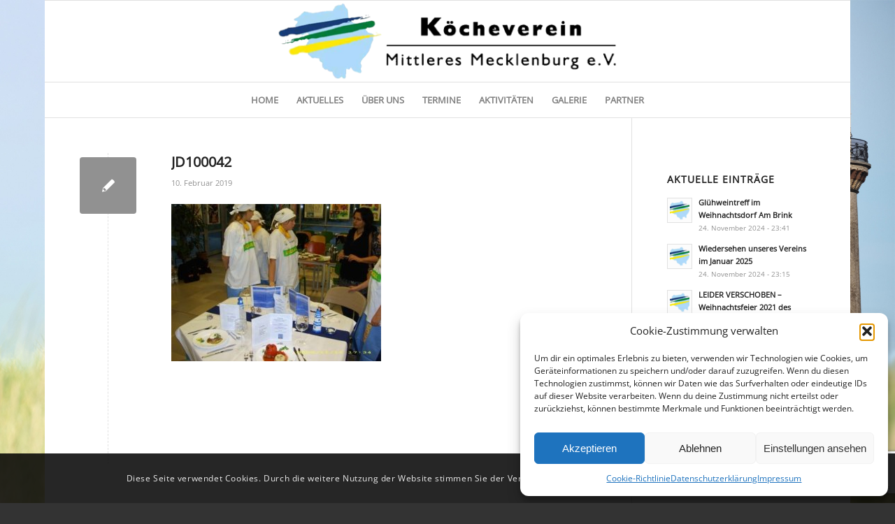

--- FILE ---
content_type: text/html; charset=UTF-8
request_url: https://www.kvmm.de/jd100042/
body_size: 22485
content:
<!DOCTYPE html>
<html lang="de" class="html_boxed responsive av-preloader-disabled  html_header_top html_logo_center html_bottom_nav_header html_menu_right html_large html_header_sticky html_header_shrinking html_mobile_menu_phone html_header_searchicon_disabled html_content_align_center html_header_unstick_top_disabled html_header_stretch_disabled html_av-overlay-side html_av-overlay-side-classic html_av-submenu-noclone html_entry_id_903 av-cookies-consent-show-message-bar av-cookies-cookie-consent-enabled av-cookies-can-opt-out av-cookies-user-silent-accept avia-cookie-check-browser-settings av-no-preview av-default-lightbox html_text_menu_active av-mobile-menu-switch-default">
<head>
<meta charset="UTF-8" />
<meta name="robots" content="index, follow" />


<!-- mobile setting -->
<meta name="viewport" content="width=device-width, initial-scale=1">

<!-- Scripts/CSS and wp_head hook -->
<title>JD100042 &#8211; KVMM &#8211; Köcheverein Mittleres Mecklenburg e.V.</title>
<meta name='robots' content='max-image-preview:large' />
	<style>img:is([sizes="auto" i], [sizes^="auto," i]) { contain-intrinsic-size: 3000px 1500px }</style>
	<meta name="dlm-version" content="5.1.3">
				<script type='text/javascript'>

				function avia_cookie_check_sessionStorage()
				{
					//	FF throws error when all cookies blocked !!
					var sessionBlocked = false;
					try
					{
						var test = sessionStorage.getItem( 'aviaCookieRefused' ) != null;
					}
					catch(e)
					{
						sessionBlocked = true;
					}

					var aviaCookieRefused = ! sessionBlocked ? sessionStorage.getItem( 'aviaCookieRefused' ) : null;

					var html = document.getElementsByTagName('html')[0];

					/**
					 * Set a class to avoid calls to sessionStorage
					 */
					if( sessionBlocked || aviaCookieRefused )
					{
						if( html.className.indexOf('av-cookies-session-refused') < 0 )
						{
							html.className += ' av-cookies-session-refused';
						}
					}

					if( sessionBlocked || aviaCookieRefused || document.cookie.match(/aviaCookieConsent/) )
					{
						if( html.className.indexOf('av-cookies-user-silent-accept') >= 0 )
						{
							 html.className = html.className.replace(/\bav-cookies-user-silent-accept\b/g, '');
						}
					}
				}

				avia_cookie_check_sessionStorage();

			</script>
			<link rel="alternate" type="application/rss+xml" title="KVMM - Köcheverein Mittleres Mecklenburg e.V. &raquo; Feed" href="https://www.kvmm.de/feed/" />
<link rel="alternate" type="application/rss+xml" title="KVMM - Köcheverein Mittleres Mecklenburg e.V. &raquo; Kommentar-Feed" href="https://www.kvmm.de/comments/feed/" />
<script type="text/javascript">
/* <![CDATA[ */
window._wpemojiSettings = {"baseUrl":"https:\/\/s.w.org\/images\/core\/emoji\/16.0.1\/72x72\/","ext":".png","svgUrl":"https:\/\/s.w.org\/images\/core\/emoji\/16.0.1\/svg\/","svgExt":".svg","source":{"concatemoji":"https:\/\/www.kvmm.de\/wp-includes\/js\/wp-emoji-release.min.js?ver=6.8.3"}};
/*! This file is auto-generated */
!function(s,n){var o,i,e;function c(e){try{var t={supportTests:e,timestamp:(new Date).valueOf()};sessionStorage.setItem(o,JSON.stringify(t))}catch(e){}}function p(e,t,n){e.clearRect(0,0,e.canvas.width,e.canvas.height),e.fillText(t,0,0);var t=new Uint32Array(e.getImageData(0,0,e.canvas.width,e.canvas.height).data),a=(e.clearRect(0,0,e.canvas.width,e.canvas.height),e.fillText(n,0,0),new Uint32Array(e.getImageData(0,0,e.canvas.width,e.canvas.height).data));return t.every(function(e,t){return e===a[t]})}function u(e,t){e.clearRect(0,0,e.canvas.width,e.canvas.height),e.fillText(t,0,0);for(var n=e.getImageData(16,16,1,1),a=0;a<n.data.length;a++)if(0!==n.data[a])return!1;return!0}function f(e,t,n,a){switch(t){case"flag":return n(e,"\ud83c\udff3\ufe0f\u200d\u26a7\ufe0f","\ud83c\udff3\ufe0f\u200b\u26a7\ufe0f")?!1:!n(e,"\ud83c\udde8\ud83c\uddf6","\ud83c\udde8\u200b\ud83c\uddf6")&&!n(e,"\ud83c\udff4\udb40\udc67\udb40\udc62\udb40\udc65\udb40\udc6e\udb40\udc67\udb40\udc7f","\ud83c\udff4\u200b\udb40\udc67\u200b\udb40\udc62\u200b\udb40\udc65\u200b\udb40\udc6e\u200b\udb40\udc67\u200b\udb40\udc7f");case"emoji":return!a(e,"\ud83e\udedf")}return!1}function g(e,t,n,a){var r="undefined"!=typeof WorkerGlobalScope&&self instanceof WorkerGlobalScope?new OffscreenCanvas(300,150):s.createElement("canvas"),o=r.getContext("2d",{willReadFrequently:!0}),i=(o.textBaseline="top",o.font="600 32px Arial",{});return e.forEach(function(e){i[e]=t(o,e,n,a)}),i}function t(e){var t=s.createElement("script");t.src=e,t.defer=!0,s.head.appendChild(t)}"undefined"!=typeof Promise&&(o="wpEmojiSettingsSupports",i=["flag","emoji"],n.supports={everything:!0,everythingExceptFlag:!0},e=new Promise(function(e){s.addEventListener("DOMContentLoaded",e,{once:!0})}),new Promise(function(t){var n=function(){try{var e=JSON.parse(sessionStorage.getItem(o));if("object"==typeof e&&"number"==typeof e.timestamp&&(new Date).valueOf()<e.timestamp+604800&&"object"==typeof e.supportTests)return e.supportTests}catch(e){}return null}();if(!n){if("undefined"!=typeof Worker&&"undefined"!=typeof OffscreenCanvas&&"undefined"!=typeof URL&&URL.createObjectURL&&"undefined"!=typeof Blob)try{var e="postMessage("+g.toString()+"("+[JSON.stringify(i),f.toString(),p.toString(),u.toString()].join(",")+"));",a=new Blob([e],{type:"text/javascript"}),r=new Worker(URL.createObjectURL(a),{name:"wpTestEmojiSupports"});return void(r.onmessage=function(e){c(n=e.data),r.terminate(),t(n)})}catch(e){}c(n=g(i,f,p,u))}t(n)}).then(function(e){for(var t in e)n.supports[t]=e[t],n.supports.everything=n.supports.everything&&n.supports[t],"flag"!==t&&(n.supports.everythingExceptFlag=n.supports.everythingExceptFlag&&n.supports[t]);n.supports.everythingExceptFlag=n.supports.everythingExceptFlag&&!n.supports.flag,n.DOMReady=!1,n.readyCallback=function(){n.DOMReady=!0}}).then(function(){return e}).then(function(){var e;n.supports.everything||(n.readyCallback(),(e=n.source||{}).concatemoji?t(e.concatemoji):e.wpemoji&&e.twemoji&&(t(e.twemoji),t(e.wpemoji)))}))}((window,document),window._wpemojiSettings);
/* ]]> */
</script>
<style id='wp-emoji-styles-inline-css' type='text/css'>

	img.wp-smiley, img.emoji {
		display: inline !important;
		border: none !important;
		box-shadow: none !important;
		height: 1em !important;
		width: 1em !important;
		margin: 0 0.07em !important;
		vertical-align: -0.1em !important;
		background: none !important;
		padding: 0 !important;
	}
</style>
<link rel='stylesheet' id='wp-block-library-css' href='https://www.kvmm.de/wp-includes/css/dist/block-library/style.min.css?ver=6.8.3' type='text/css' media='all' />
<style id='jetpack-sharing-buttons-style-inline-css' type='text/css'>
.jetpack-sharing-buttons__services-list{display:flex;flex-direction:row;flex-wrap:wrap;gap:0;list-style-type:none;margin:5px;padding:0}.jetpack-sharing-buttons__services-list.has-small-icon-size{font-size:12px}.jetpack-sharing-buttons__services-list.has-normal-icon-size{font-size:16px}.jetpack-sharing-buttons__services-list.has-large-icon-size{font-size:24px}.jetpack-sharing-buttons__services-list.has-huge-icon-size{font-size:36px}@media print{.jetpack-sharing-buttons__services-list{display:none!important}}.editor-styles-wrapper .wp-block-jetpack-sharing-buttons{gap:0;padding-inline-start:0}ul.jetpack-sharing-buttons__services-list.has-background{padding:1.25em 2.375em}
</style>
<style id='global-styles-inline-css' type='text/css'>
:root{--wp--preset--aspect-ratio--square: 1;--wp--preset--aspect-ratio--4-3: 4/3;--wp--preset--aspect-ratio--3-4: 3/4;--wp--preset--aspect-ratio--3-2: 3/2;--wp--preset--aspect-ratio--2-3: 2/3;--wp--preset--aspect-ratio--16-9: 16/9;--wp--preset--aspect-ratio--9-16: 9/16;--wp--preset--color--black: #000000;--wp--preset--color--cyan-bluish-gray: #abb8c3;--wp--preset--color--white: #ffffff;--wp--preset--color--pale-pink: #f78da7;--wp--preset--color--vivid-red: #cf2e2e;--wp--preset--color--luminous-vivid-orange: #ff6900;--wp--preset--color--luminous-vivid-amber: #fcb900;--wp--preset--color--light-green-cyan: #7bdcb5;--wp--preset--color--vivid-green-cyan: #00d084;--wp--preset--color--pale-cyan-blue: #8ed1fc;--wp--preset--color--vivid-cyan-blue: #0693e3;--wp--preset--color--vivid-purple: #9b51e0;--wp--preset--color--metallic-red: #b02b2c;--wp--preset--color--maximum-yellow-red: #edae44;--wp--preset--color--yellow-sun: #eeee22;--wp--preset--color--palm-leaf: #83a846;--wp--preset--color--aero: #7bb0e7;--wp--preset--color--old-lavender: #745f7e;--wp--preset--color--steel-teal: #5f8789;--wp--preset--color--raspberry-pink: #d65799;--wp--preset--color--medium-turquoise: #4ecac2;--wp--preset--gradient--vivid-cyan-blue-to-vivid-purple: linear-gradient(135deg,rgba(6,147,227,1) 0%,rgb(155,81,224) 100%);--wp--preset--gradient--light-green-cyan-to-vivid-green-cyan: linear-gradient(135deg,rgb(122,220,180) 0%,rgb(0,208,130) 100%);--wp--preset--gradient--luminous-vivid-amber-to-luminous-vivid-orange: linear-gradient(135deg,rgba(252,185,0,1) 0%,rgba(255,105,0,1) 100%);--wp--preset--gradient--luminous-vivid-orange-to-vivid-red: linear-gradient(135deg,rgba(255,105,0,1) 0%,rgb(207,46,46) 100%);--wp--preset--gradient--very-light-gray-to-cyan-bluish-gray: linear-gradient(135deg,rgb(238,238,238) 0%,rgb(169,184,195) 100%);--wp--preset--gradient--cool-to-warm-spectrum: linear-gradient(135deg,rgb(74,234,220) 0%,rgb(151,120,209) 20%,rgb(207,42,186) 40%,rgb(238,44,130) 60%,rgb(251,105,98) 80%,rgb(254,248,76) 100%);--wp--preset--gradient--blush-light-purple: linear-gradient(135deg,rgb(255,206,236) 0%,rgb(152,150,240) 100%);--wp--preset--gradient--blush-bordeaux: linear-gradient(135deg,rgb(254,205,165) 0%,rgb(254,45,45) 50%,rgb(107,0,62) 100%);--wp--preset--gradient--luminous-dusk: linear-gradient(135deg,rgb(255,203,112) 0%,rgb(199,81,192) 50%,rgb(65,88,208) 100%);--wp--preset--gradient--pale-ocean: linear-gradient(135deg,rgb(255,245,203) 0%,rgb(182,227,212) 50%,rgb(51,167,181) 100%);--wp--preset--gradient--electric-grass: linear-gradient(135deg,rgb(202,248,128) 0%,rgb(113,206,126) 100%);--wp--preset--gradient--midnight: linear-gradient(135deg,rgb(2,3,129) 0%,rgb(40,116,252) 100%);--wp--preset--font-size--small: 1rem;--wp--preset--font-size--medium: 1.125rem;--wp--preset--font-size--large: 1.75rem;--wp--preset--font-size--x-large: clamp(1.75rem, 3vw, 2.25rem);--wp--preset--spacing--20: 0.44rem;--wp--preset--spacing--30: 0.67rem;--wp--preset--spacing--40: 1rem;--wp--preset--spacing--50: 1.5rem;--wp--preset--spacing--60: 2.25rem;--wp--preset--spacing--70: 3.38rem;--wp--preset--spacing--80: 5.06rem;--wp--preset--shadow--natural: 6px 6px 9px rgba(0, 0, 0, 0.2);--wp--preset--shadow--deep: 12px 12px 50px rgba(0, 0, 0, 0.4);--wp--preset--shadow--sharp: 6px 6px 0px rgba(0, 0, 0, 0.2);--wp--preset--shadow--outlined: 6px 6px 0px -3px rgba(255, 255, 255, 1), 6px 6px rgba(0, 0, 0, 1);--wp--preset--shadow--crisp: 6px 6px 0px rgba(0, 0, 0, 1);}:root { --wp--style--global--content-size: 800px;--wp--style--global--wide-size: 1130px; }:where(body) { margin: 0; }.wp-site-blocks > .alignleft { float: left; margin-right: 2em; }.wp-site-blocks > .alignright { float: right; margin-left: 2em; }.wp-site-blocks > .aligncenter { justify-content: center; margin-left: auto; margin-right: auto; }:where(.is-layout-flex){gap: 0.5em;}:where(.is-layout-grid){gap: 0.5em;}.is-layout-flow > .alignleft{float: left;margin-inline-start: 0;margin-inline-end: 2em;}.is-layout-flow > .alignright{float: right;margin-inline-start: 2em;margin-inline-end: 0;}.is-layout-flow > .aligncenter{margin-left: auto !important;margin-right: auto !important;}.is-layout-constrained > .alignleft{float: left;margin-inline-start: 0;margin-inline-end: 2em;}.is-layout-constrained > .alignright{float: right;margin-inline-start: 2em;margin-inline-end: 0;}.is-layout-constrained > .aligncenter{margin-left: auto !important;margin-right: auto !important;}.is-layout-constrained > :where(:not(.alignleft):not(.alignright):not(.alignfull)){max-width: var(--wp--style--global--content-size);margin-left: auto !important;margin-right: auto !important;}.is-layout-constrained > .alignwide{max-width: var(--wp--style--global--wide-size);}body .is-layout-flex{display: flex;}.is-layout-flex{flex-wrap: wrap;align-items: center;}.is-layout-flex > :is(*, div){margin: 0;}body .is-layout-grid{display: grid;}.is-layout-grid > :is(*, div){margin: 0;}body{padding-top: 0px;padding-right: 0px;padding-bottom: 0px;padding-left: 0px;}a:where(:not(.wp-element-button)){text-decoration: underline;}:root :where(.wp-element-button, .wp-block-button__link){background-color: #32373c;border-width: 0;color: #fff;font-family: inherit;font-size: inherit;line-height: inherit;padding: calc(0.667em + 2px) calc(1.333em + 2px);text-decoration: none;}.has-black-color{color: var(--wp--preset--color--black) !important;}.has-cyan-bluish-gray-color{color: var(--wp--preset--color--cyan-bluish-gray) !important;}.has-white-color{color: var(--wp--preset--color--white) !important;}.has-pale-pink-color{color: var(--wp--preset--color--pale-pink) !important;}.has-vivid-red-color{color: var(--wp--preset--color--vivid-red) !important;}.has-luminous-vivid-orange-color{color: var(--wp--preset--color--luminous-vivid-orange) !important;}.has-luminous-vivid-amber-color{color: var(--wp--preset--color--luminous-vivid-amber) !important;}.has-light-green-cyan-color{color: var(--wp--preset--color--light-green-cyan) !important;}.has-vivid-green-cyan-color{color: var(--wp--preset--color--vivid-green-cyan) !important;}.has-pale-cyan-blue-color{color: var(--wp--preset--color--pale-cyan-blue) !important;}.has-vivid-cyan-blue-color{color: var(--wp--preset--color--vivid-cyan-blue) !important;}.has-vivid-purple-color{color: var(--wp--preset--color--vivid-purple) !important;}.has-metallic-red-color{color: var(--wp--preset--color--metallic-red) !important;}.has-maximum-yellow-red-color{color: var(--wp--preset--color--maximum-yellow-red) !important;}.has-yellow-sun-color{color: var(--wp--preset--color--yellow-sun) !important;}.has-palm-leaf-color{color: var(--wp--preset--color--palm-leaf) !important;}.has-aero-color{color: var(--wp--preset--color--aero) !important;}.has-old-lavender-color{color: var(--wp--preset--color--old-lavender) !important;}.has-steel-teal-color{color: var(--wp--preset--color--steel-teal) !important;}.has-raspberry-pink-color{color: var(--wp--preset--color--raspberry-pink) !important;}.has-medium-turquoise-color{color: var(--wp--preset--color--medium-turquoise) !important;}.has-black-background-color{background-color: var(--wp--preset--color--black) !important;}.has-cyan-bluish-gray-background-color{background-color: var(--wp--preset--color--cyan-bluish-gray) !important;}.has-white-background-color{background-color: var(--wp--preset--color--white) !important;}.has-pale-pink-background-color{background-color: var(--wp--preset--color--pale-pink) !important;}.has-vivid-red-background-color{background-color: var(--wp--preset--color--vivid-red) !important;}.has-luminous-vivid-orange-background-color{background-color: var(--wp--preset--color--luminous-vivid-orange) !important;}.has-luminous-vivid-amber-background-color{background-color: var(--wp--preset--color--luminous-vivid-amber) !important;}.has-light-green-cyan-background-color{background-color: var(--wp--preset--color--light-green-cyan) !important;}.has-vivid-green-cyan-background-color{background-color: var(--wp--preset--color--vivid-green-cyan) !important;}.has-pale-cyan-blue-background-color{background-color: var(--wp--preset--color--pale-cyan-blue) !important;}.has-vivid-cyan-blue-background-color{background-color: var(--wp--preset--color--vivid-cyan-blue) !important;}.has-vivid-purple-background-color{background-color: var(--wp--preset--color--vivid-purple) !important;}.has-metallic-red-background-color{background-color: var(--wp--preset--color--metallic-red) !important;}.has-maximum-yellow-red-background-color{background-color: var(--wp--preset--color--maximum-yellow-red) !important;}.has-yellow-sun-background-color{background-color: var(--wp--preset--color--yellow-sun) !important;}.has-palm-leaf-background-color{background-color: var(--wp--preset--color--palm-leaf) !important;}.has-aero-background-color{background-color: var(--wp--preset--color--aero) !important;}.has-old-lavender-background-color{background-color: var(--wp--preset--color--old-lavender) !important;}.has-steel-teal-background-color{background-color: var(--wp--preset--color--steel-teal) !important;}.has-raspberry-pink-background-color{background-color: var(--wp--preset--color--raspberry-pink) !important;}.has-medium-turquoise-background-color{background-color: var(--wp--preset--color--medium-turquoise) !important;}.has-black-border-color{border-color: var(--wp--preset--color--black) !important;}.has-cyan-bluish-gray-border-color{border-color: var(--wp--preset--color--cyan-bluish-gray) !important;}.has-white-border-color{border-color: var(--wp--preset--color--white) !important;}.has-pale-pink-border-color{border-color: var(--wp--preset--color--pale-pink) !important;}.has-vivid-red-border-color{border-color: var(--wp--preset--color--vivid-red) !important;}.has-luminous-vivid-orange-border-color{border-color: var(--wp--preset--color--luminous-vivid-orange) !important;}.has-luminous-vivid-amber-border-color{border-color: var(--wp--preset--color--luminous-vivid-amber) !important;}.has-light-green-cyan-border-color{border-color: var(--wp--preset--color--light-green-cyan) !important;}.has-vivid-green-cyan-border-color{border-color: var(--wp--preset--color--vivid-green-cyan) !important;}.has-pale-cyan-blue-border-color{border-color: var(--wp--preset--color--pale-cyan-blue) !important;}.has-vivid-cyan-blue-border-color{border-color: var(--wp--preset--color--vivid-cyan-blue) !important;}.has-vivid-purple-border-color{border-color: var(--wp--preset--color--vivid-purple) !important;}.has-metallic-red-border-color{border-color: var(--wp--preset--color--metallic-red) !important;}.has-maximum-yellow-red-border-color{border-color: var(--wp--preset--color--maximum-yellow-red) !important;}.has-yellow-sun-border-color{border-color: var(--wp--preset--color--yellow-sun) !important;}.has-palm-leaf-border-color{border-color: var(--wp--preset--color--palm-leaf) !important;}.has-aero-border-color{border-color: var(--wp--preset--color--aero) !important;}.has-old-lavender-border-color{border-color: var(--wp--preset--color--old-lavender) !important;}.has-steel-teal-border-color{border-color: var(--wp--preset--color--steel-teal) !important;}.has-raspberry-pink-border-color{border-color: var(--wp--preset--color--raspberry-pink) !important;}.has-medium-turquoise-border-color{border-color: var(--wp--preset--color--medium-turquoise) !important;}.has-vivid-cyan-blue-to-vivid-purple-gradient-background{background: var(--wp--preset--gradient--vivid-cyan-blue-to-vivid-purple) !important;}.has-light-green-cyan-to-vivid-green-cyan-gradient-background{background: var(--wp--preset--gradient--light-green-cyan-to-vivid-green-cyan) !important;}.has-luminous-vivid-amber-to-luminous-vivid-orange-gradient-background{background: var(--wp--preset--gradient--luminous-vivid-amber-to-luminous-vivid-orange) !important;}.has-luminous-vivid-orange-to-vivid-red-gradient-background{background: var(--wp--preset--gradient--luminous-vivid-orange-to-vivid-red) !important;}.has-very-light-gray-to-cyan-bluish-gray-gradient-background{background: var(--wp--preset--gradient--very-light-gray-to-cyan-bluish-gray) !important;}.has-cool-to-warm-spectrum-gradient-background{background: var(--wp--preset--gradient--cool-to-warm-spectrum) !important;}.has-blush-light-purple-gradient-background{background: var(--wp--preset--gradient--blush-light-purple) !important;}.has-blush-bordeaux-gradient-background{background: var(--wp--preset--gradient--blush-bordeaux) !important;}.has-luminous-dusk-gradient-background{background: var(--wp--preset--gradient--luminous-dusk) !important;}.has-pale-ocean-gradient-background{background: var(--wp--preset--gradient--pale-ocean) !important;}.has-electric-grass-gradient-background{background: var(--wp--preset--gradient--electric-grass) !important;}.has-midnight-gradient-background{background: var(--wp--preset--gradient--midnight) !important;}.has-small-font-size{font-size: var(--wp--preset--font-size--small) !important;}.has-medium-font-size{font-size: var(--wp--preset--font-size--medium) !important;}.has-large-font-size{font-size: var(--wp--preset--font-size--large) !important;}.has-x-large-font-size{font-size: var(--wp--preset--font-size--x-large) !important;}
:where(.wp-block-post-template.is-layout-flex){gap: 1.25em;}:where(.wp-block-post-template.is-layout-grid){gap: 1.25em;}
:where(.wp-block-columns.is-layout-flex){gap: 2em;}:where(.wp-block-columns.is-layout-grid){gap: 2em;}
:root :where(.wp-block-pullquote){font-size: 1.5em;line-height: 1.6;}
</style>
<link rel='stylesheet' id='contact-form-7-css' href='https://www.kvmm.de/wp-content/plugins/contact-form-7/includes/css/styles.css?ver=6.1.2' type='text/css' media='all' />
<link rel='stylesheet' id='swpm.common-css' href='https://www.kvmm.de/wp-content/plugins/simple-membership/css/swpm.common.css?ver=4.6.8' type='text/css' media='all' />
<link rel='stylesheet' id='cmplz-general-css' href='https://www.kvmm.de/wp-content/plugins/complianz-gdpr/assets/css/cookieblocker.min.css?ver=1759305168' type='text/css' media='all' />
<link rel='stylesheet' id='avia-merged-styles-css' href='https://www.kvmm.de/wp-content/uploads/dynamic_avia/avia-merged-styles-874df85f8e0e3cf9c1e93ee4a70541cf---67b462b3a5b21.css' type='text/css' media='all' />
<script type="text/javascript" src="https://www.kvmm.de/wp-includes/js/jquery/jquery.min.js?ver=3.7.1" id="jquery-core-js"></script>
<script type="text/javascript" src="https://www.kvmm.de/wp-includes/js/jquery/jquery-migrate.min.js?ver=3.4.1" id="jquery-migrate-js"></script>
<link rel="https://api.w.org/" href="https://www.kvmm.de/wp-json/" /><link rel="alternate" title="JSON" type="application/json" href="https://www.kvmm.de/wp-json/wp/v2/media/903" /><link rel="EditURI" type="application/rsd+xml" title="RSD" href="https://www.kvmm.de/xmlrpc.php?rsd" />
<meta name="generator" content="WordPress 6.8.3" />
<link rel='shortlink' href='https://wp.me/aaK7y0-ez' />
<link rel="alternate" title="oEmbed (JSON)" type="application/json+oembed" href="https://www.kvmm.de/wp-json/oembed/1.0/embed?url=https%3A%2F%2Fwww.kvmm.de%2Fjd100042%2F" />
<link rel="alternate" title="oEmbed (XML)" type="text/xml+oembed" href="https://www.kvmm.de/wp-json/oembed/1.0/embed?url=https%3A%2F%2Fwww.kvmm.de%2Fjd100042%2F&#038;format=xml" />
        <script type="text/javascript">
            jQuery(document).ready(function($) {
                $('#respond').html('<div class="swpm-login-to-comment-msg">Bitte melden Sie sich an, um einen Kommentar zu hinterlassen.</div>');
            });
        </script>
        	<style>img#wpstats{display:none}</style>
					<style>.cmplz-hidden {
					display: none !important;
				}</style><link rel="profile" href="http://gmpg.org/xfn/11" />
<link rel="alternate" type="application/rss+xml" title="KVMM - Köcheverein Mittleres Mecklenburg e.V. RSS2 Feed" href="https://www.kvmm.de/feed/" />
<link rel="pingback" href="https://www.kvmm.de/xmlrpc.php" />
<!--[if lt IE 9]><script src="https://www.kvmm.de/wp-content/themes/enfold/js/html5shiv.js"></script><![endif]-->
<link rel="icon" href="https://www.kvmm.de/wp-content/uploads/2019/02/favicon_kvmm.png" type="image/png">

<!-- To speed up the rendering and to display the site as fast as possible to the user we include some styles and scripts for above the fold content inline -->
<script type="text/javascript">"use strict";var avia_is_mobile=!1;/Android|webOS|iPhone|iPad|iPod|BlackBerry|IEMobile|Opera Mini/i.test(navigator.userAgent)&&"ontouchstart"in document.documentElement?(avia_is_mobile=!0,document.documentElement.className+=" avia_mobile "):document.documentElement.className+=" avia_desktop ",document.documentElement.className+=" js_active ",function(){var e=["-webkit-","-moz-","-ms-",""],t="",n=!1,o=!1;for(var a in e)e[a]+"transform"in document.documentElement.style&&(n=!0,t=e[a]+"transform"),e[a]+"perspective"in document.documentElement.style&&(o=!0);n&&(document.documentElement.className+=" avia_transform "),o&&(document.documentElement.className+=" avia_transform3d "),"function"==typeof document.getElementsByClassName&&"function"==typeof document.documentElement.getBoundingClientRect&&0==avia_is_mobile&&t&&window.innerHeight>0&&setTimeout(function(){var e=0,n={},o=0,a=document.getElementsByClassName("av-parallax"),m=window.pageYOffset||document.documentElement.scrollTop;for(e=0;e<a.length;e++)a[e].style.top="0px",n=a[e].getBoundingClientRect(),o=Math.ceil(.3*(window.innerHeight+m-n.top)),a[e].style[t]="translate(0px, "+o+"px)",a[e].style.top="auto",a[e].className+=" enabled-parallax "},50)}();</script><link rel="icon" href="https://www.kvmm.de/wp-content/uploads/2019/02/cropped-favicon_kvmm-32x32.png" sizes="32x32" />
<link rel="icon" href="https://www.kvmm.de/wp-content/uploads/2019/02/cropped-favicon_kvmm-192x192.png" sizes="192x192" />
<link rel="apple-touch-icon" href="https://www.kvmm.de/wp-content/uploads/2019/02/cropped-favicon_kvmm-180x180.png" />
<meta name="msapplication-TileImage" content="https://www.kvmm.de/wp-content/uploads/2019/02/cropped-favicon_kvmm-270x270.png" />
		<style type="text/css" id="wp-custom-css">
			div.swpm-forgot-pass-link,
div.swpm-join-us-link,
.swpm-post-not-logged-in-msg a:not(.swpm-login-link) {display: none;}
.swpm-edit-profile-link {display:none;}
.swpm-logged-status, .swpm-logged-membership, .swpm-logged-expiry {display:none;}
.rc-anchor-invisible {display:none}
.sidebar .widget:first-child, .content .sidebar .widget:first-child {display:none}
		</style>
		<style type='text/css'>
@font-face {font-family: 'entypo-fontello'; font-weight: normal; font-style: normal; font-display: auto;
src: url('https://www.kvmm.de/wp-content/themes/enfold/config-templatebuilder/avia-template-builder/assets/fonts/entypo-fontello.woff2') format('woff2'),
url('https://www.kvmm.de/wp-content/themes/enfold/config-templatebuilder/avia-template-builder/assets/fonts/entypo-fontello.woff') format('woff'),
url('https://www.kvmm.de/wp-content/themes/enfold/config-templatebuilder/avia-template-builder/assets/fonts/entypo-fontello.ttf') format('truetype'),
url('https://www.kvmm.de/wp-content/themes/enfold/config-templatebuilder/avia-template-builder/assets/fonts/entypo-fontello.svg#entypo-fontello') format('svg'),
url('https://www.kvmm.de/wp-content/themes/enfold/config-templatebuilder/avia-template-builder/assets/fonts/entypo-fontello.eot'),
url('https://www.kvmm.de/wp-content/themes/enfold/config-templatebuilder/avia-template-builder/assets/fonts/entypo-fontello.eot?#iefix') format('embedded-opentype');
} #top .avia-font-entypo-fontello, body .avia-font-entypo-fontello, html body [data-av_iconfont='entypo-fontello']:before{ font-family: 'entypo-fontello'; }
</style>

<!--
Debugging Info for Theme support: 

Theme: Enfold
Version: 5.2
Installed: enfold
AviaFramework Version: 5.2
AviaBuilder Version: 5.2
aviaElementManager Version: 1.0.1
ML:256-PU:32-PLA:19
WP:6.8.3
Compress: CSS:all theme files - JS:all theme files
Updates: disabled
PLAu:16
-->
</head>

<body data-cmplz=1 id="top" class="attachment wp-singular attachment-template-default single single-attachment postid-903 attachmentid-903 attachment-jpeg wp-theme-enfold boxed rtl_columns av-curtain-numeric open-sans-v34-latin-custom open-sans-v34-latin  avia-responsive-images-support" itemscope="itemscope" itemtype="https://schema.org/WebPage" >

	
	<div id='wrap_all'>

	
<header id='header' class='all_colors header_color light_bg_color  av_header_top av_logo_center av_bottom_nav_header av_menu_right av_large av_header_sticky av_header_shrinking av_header_stretch_disabled av_mobile_menu_phone av_header_searchicon_disabled av_header_unstick_top_disabled av_header_border_disabled'  role="banner" itemscope="itemscope" itemtype="https://schema.org/WPHeader" >

		<div  id='header_main' class='container_wrap container_wrap_logo'>

        <div class='container av-logo-container'><div class='inner-container'><span class='logo avia-standard-logo'><a href='https://www.kvmm.de/' class=''><img src="https://www.kvmm.de/wp-content/uploads/2019/02/KVMM.png" srcset="https://www.kvmm.de/wp-content/uploads/2019/02/KVMM.png 500w, https://www.kvmm.de/wp-content/uploads/2019/02/KVMM-300x72.png 300w, https://www.kvmm.de/wp-content/uploads/2019/02/KVMM-495x120.png 495w, https://www.kvmm.de/wp-content/uploads/2019/02/KVMM-450x108.png 450w" sizes="(max-width: 500px) 100vw, 500px" height="100" width="300" alt='KVMM - Köcheverein Mittleres Mecklenburg e.V.' title='KVMM' /></a></span></div></div><div id='header_main_alternate' class='container_wrap'><div class='container'><nav class='main_menu' data-selectname='Wähle eine Seite'  role="navigation" itemscope="itemscope" itemtype="https://schema.org/SiteNavigationElement" ><div class="avia-menu av-main-nav-wrap"><ul role="menu" class="menu av-main-nav" id="avia-menu"><li role="menuitem" id="menu-item-149" class="menu-item menu-item-type-post_type menu-item-object-page menu-item-home menu-item-top-level menu-item-top-level-1"><a href="https://www.kvmm.de/" itemprop="url" tabindex="0"><span class="avia-bullet"></span><span class="avia-menu-text">HOME</span><span class="avia-menu-fx"><span class="avia-arrow-wrap"><span class="avia-arrow"></span></span></span></a></li>
<li role="menuitem" id="menu-item-157" class="menu-item menu-item-type-post_type menu-item-object-page menu-item-top-level menu-item-top-level-2"><a href="https://www.kvmm.de/aktuelles/" itemprop="url" tabindex="0"><span class="avia-bullet"></span><span class="avia-menu-text">AKTUELLES</span><span class="avia-menu-fx"><span class="avia-arrow-wrap"><span class="avia-arrow"></span></span></span></a></li>
<li role="menuitem" id="menu-item-229" class="menu-item menu-item-type-custom menu-item-object-custom menu-item-has-children menu-item-top-level menu-item-top-level-3"><a href="http://www.kvmm.de/ueber-uns/vorstand/" itemprop="url" tabindex="0"><span class="avia-bullet"></span><span class="avia-menu-text">ÜBER UNS</span><span class="avia-menu-fx"><span class="avia-arrow-wrap"><span class="avia-arrow"></span></span></span></a>


<ul class="sub-menu">
	<li role="menuitem" id="menu-item-165" class="menu-item menu-item-type-post_type menu-item-object-page"><a href="https://www.kvmm.de/ueber-uns/vorstand/" itemprop="url" tabindex="0"><span class="avia-bullet"></span><span class="avia-menu-text">VORSTAND</span></a></li>
	<li role="menuitem" id="menu-item-164" class="menu-item menu-item-type-post_type menu-item-object-page"><a href="https://www.kvmm.de/ueber-uns/satzung-antrag/" itemprop="url" tabindex="0"><span class="avia-bullet"></span><span class="avia-menu-text">SATZUNG &#038; ANTRAG</span></a></li>
	<li role="menuitem" id="menu-item-163" class="menu-item menu-item-type-post_type menu-item-object-page"><a href="https://www.kvmm.de/ueber-uns/kontakt/" itemprop="url" tabindex="0"><span class="avia-bullet"></span><span class="avia-menu-text">KONTAKT</span></a></li>
</ul>
</li>
<li role="menuitem" id="menu-item-161" class="menu-item menu-item-type-post_type menu-item-object-page menu-item-top-level menu-item-top-level-4"><a href="https://www.kvmm.de/termine/" itemprop="url" tabindex="0"><span class="avia-bullet"></span><span class="avia-menu-text">TERMINE</span><span class="avia-menu-fx"><span class="avia-arrow-wrap"><span class="avia-arrow"></span></span></span></a></li>
<li role="menuitem" id="menu-item-150" class="menu-item menu-item-type-post_type menu-item-object-page menu-item-has-children menu-item-top-level menu-item-top-level-5"><a href="https://www.kvmm.de/aktivitaeten/" itemprop="url" tabindex="0"><span class="avia-bullet"></span><span class="avia-menu-text">AKTIVITÄTEN</span><span class="avia-menu-fx"><span class="avia-arrow-wrap"><span class="avia-arrow"></span></span></span></a>


<ul class="sub-menu">
	<li role="menuitem" id="menu-item-151" class="menu-item menu-item-type-post_type menu-item-object-page"><a href="https://www.kvmm.de/aktivitaeten/7-tuerme-pokal/" itemprop="url" tabindex="0"><span class="avia-bullet"></span><span class="avia-menu-text">7-TÜRME POKAL</span></a></li>
	<li role="menuitem" id="menu-item-155" class="menu-item menu-item-type-post_type menu-item-object-page"><a href="https://www.kvmm.de/aktivitaeten/schulungen/" itemprop="url" tabindex="0"><span class="avia-bullet"></span><span class="avia-menu-text">SCHULUNGEN</span></a></li>
	<li role="menuitem" id="menu-item-154" class="menu-item menu-item-type-post_type menu-item-object-page"><a href="https://www.kvmm.de/aktivitaeten/koch-ag/" itemprop="url" tabindex="0"><span class="avia-bullet"></span><span class="avia-menu-text">KOCH AG</span></a></li>
	<li role="menuitem" id="menu-item-156" class="menu-item menu-item-type-post_type menu-item-object-page"><a href="https://www.kvmm.de/aktivitaeten/winterhalter-bowling-cup/" itemprop="url" tabindex="0"><span class="avia-bullet"></span><span class="avia-menu-text">WINTERHALTER-BOWLING-CUP</span></a></li>
	<li role="menuitem" id="menu-item-152" class="menu-item menu-item-type-post_type menu-item-object-page"><a href="https://www.kvmm.de/aktivitaeten/endless-summer-party/" itemprop="url" tabindex="0"><span class="avia-bullet"></span><span class="avia-menu-text">ENDLESS SUMMER PARTY</span></a></li>
</ul>
</li>
<li role="menuitem" id="menu-item-1406" class="menu-item menu-item-type-custom menu-item-object-custom menu-item-has-children menu-item-top-level menu-item-top-level-6"><a href="https://www.kvmm.de/galerie-2/bilder-2020/" itemprop="url" tabindex="0"><span class="avia-bullet"></span><span class="avia-menu-text">GALERIE</span><span class="avia-menu-fx"><span class="avia-arrow-wrap"><span class="avia-arrow"></span></span></span></a>


<ul class="sub-menu">
	<li role="menuitem" id="menu-item-2086" class="menu-item menu-item-type-post_type menu-item-object-page"><a href="https://www.kvmm.de/galerie-2/bilder-2020/" itemprop="url" tabindex="0"><span class="avia-bullet"></span><span class="avia-menu-text">BILDER 2020</span></a></li>
	<li role="menuitem" id="menu-item-1417" class="menu-item menu-item-type-post_type menu-item-object-page"><a href="https://www.kvmm.de/galerie-2/bilder-2019/" itemprop="url" tabindex="0"><span class="avia-bullet"></span><span class="avia-menu-text">BILDER 2019</span></a></li>
	<li role="menuitem" id="menu-item-1407" class="menu-item menu-item-type-post_type menu-item-object-page"><a href="https://www.kvmm.de/galerie-2/bilder-2017/" itemprop="url" tabindex="0"><span class="avia-bullet"></span><span class="avia-menu-text">BILDER 2017</span></a></li>
	<li role="menuitem" id="menu-item-1331" class="menu-item menu-item-type-post_type menu-item-object-page"><a href="https://www.kvmm.de/galerie-2/bilder-2014/" itemprop="url" tabindex="0"><span class="avia-bullet"></span><span class="avia-menu-text">BILDER 2014</span></a></li>
	<li role="menuitem" id="menu-item-1332" class="menu-item menu-item-type-post_type menu-item-object-page"><a href="https://www.kvmm.de/galerie-2/bilder-2013/" itemprop="url" tabindex="0"><span class="avia-bullet"></span><span class="avia-menu-text">BILDER 2013</span></a></li>
	<li role="menuitem" id="menu-item-1333" class="menu-item menu-item-type-post_type menu-item-object-page"><a href="https://www.kvmm.de/galerie-2/bilder-2012/" itemprop="url" tabindex="0"><span class="avia-bullet"></span><span class="avia-menu-text">BILDER 2012</span></a></li>
	<li role="menuitem" id="menu-item-1334" class="menu-item menu-item-type-post_type menu-item-object-page"><a href="https://www.kvmm.de/galerie-2/bilder-2011/" itemprop="url" tabindex="0"><span class="avia-bullet"></span><span class="avia-menu-text">BILDER 2011</span></a></li>
	<li role="menuitem" id="menu-item-1335" class="menu-item menu-item-type-post_type menu-item-object-page"><a href="https://www.kvmm.de/galerie-2/bilder-2010/" itemprop="url" tabindex="0"><span class="avia-bullet"></span><span class="avia-menu-text">BILDER 2010</span></a></li>
	<li role="menuitem" id="menu-item-1336" class="menu-item menu-item-type-post_type menu-item-object-page"><a href="https://www.kvmm.de/galerie-2/bilder-2009/" itemprop="url" tabindex="0"><span class="avia-bullet"></span><span class="avia-menu-text">BILDER 2009</span></a></li>
	<li role="menuitem" id="menu-item-529" class="menu-item menu-item-type-post_type menu-item-object-page"><a href="https://www.kvmm.de/galerie-2/bilder-2008/" itemprop="url" tabindex="0"><span class="avia-bullet"></span><span class="avia-menu-text">BILDER 2008</span></a></li>
	<li role="menuitem" id="menu-item-489" class="menu-item menu-item-type-post_type menu-item-object-page"><a href="https://www.kvmm.de/galerie-2/bilder-2007/" itemprop="url" tabindex="0"><span class="avia-bullet"></span><span class="avia-menu-text">BILDER 2007</span></a></li>
</ul>
</li>
<li role="menuitem" id="menu-item-159" class="menu-item menu-item-type-post_type menu-item-object-page menu-item-has-children menu-item-top-level menu-item-top-level-7"><a href="https://www.kvmm.de/partner/" itemprop="url" tabindex="0"><span class="avia-bullet"></span><span class="avia-menu-text">PARTNER</span><span class="avia-menu-fx"><span class="avia-arrow-wrap"><span class="avia-arrow"></span></span></span></a>


<ul class="sub-menu">
	<li role="menuitem" id="menu-item-160" class="menu-item menu-item-type-post_type menu-item-object-page"><a href="https://www.kvmm.de/partner/befeundete-seiten/" itemprop="url" tabindex="0"><span class="avia-bullet"></span><span class="avia-menu-text">BEFREUNDETE SEITEN</span></a></li>
</ul>
</li>
<li class="av-burger-menu-main menu-item-avia-special ">
	        			<a href="#" aria-label="Menü" aria-hidden="false">
							<span class="av-hamburger av-hamburger--spin av-js-hamburger">
								<span class="av-hamburger-box">
						          <span class="av-hamburger-inner"></span>
						          <strong>Menü</strong>
								</span>
							</span>
							<span class="avia_hidden_link_text">Menü</span>
						</a>
	        		   </li></ul></div></nav></div> </div> 
		<!-- end container_wrap-->
		</div>
		<div class='header_bg'></div>

<!-- end header -->
</header>

	<div id='main' class='all_colors' data-scroll-offset='116'>

	
		<div class='container_wrap container_wrap_first main_color sidebar_right'>

			<div class='container template-blog template-single-blog '>

				<main class='content units av-content-small alpha  av-blog-meta-author-disabled av-blog-meta-category-disabled'  role="main" itemprop="mainContentOfPage" >

                    <article class="post-entry post-entry-type-standard post-entry-903 post-loop-1 post-parity-odd post-entry-last single-small post  post-903 attachment type-attachment status-inherit hentry"  itemscope="itemscope" itemtype="https://schema.org/CreativeWork" ><div class="blog-meta"><a href="https://www.kvmm.de/wp-content/uploads/2019/02/JD100042.jpg" data-srcset="https://www.kvmm.de/wp-content/uploads/2019/02/JD100042.jpg 800w, https://www.kvmm.de/wp-content/uploads/2019/02/JD100042-300x225.jpg 300w, https://www.kvmm.de/wp-content/uploads/2019/02/JD100042-768x576.jpg 768w, https://www.kvmm.de/wp-content/uploads/2019/02/JD100042-705x529.jpg 705w, https://www.kvmm.de/wp-content/uploads/2019/02/JD100042-450x338.jpg 450w" data-sizes="(max-width: 800px) 100vw, 800px" class='small-preview'  title="JD100042"   itemprop="image" itemscope="itemscope" itemtype="https://schema.org/ImageObject" ><span class="iconfont" aria-hidden='true' data-av_icon='' data-av_iconfont='entypo-fontello'></span></a></div><div class='entry-content-wrapper clearfix standard-content'><header class="entry-content-header"><h1 class='post-title entry-title '  itemprop="headline" >JD100042<span class="post-format-icon minor-meta"></span></h1><span class="post-meta-infos"><time class="date-container minor-meta updated"  itemprop="datePublished" datetime="2019-02-10T20:27:27+01:00" >10. Februar 2019</time></span></header><div class="entry-content"  itemprop="text" ><p class="attachment"><a href='https://www.kvmm.de/wp-content/uploads/2019/02/JD100042.jpg'><img decoding="async" width="300" height="225" src="https://www.kvmm.de/wp-content/uploads/2019/02/JD100042-300x225.jpg" class="attachment-medium size-medium" alt="" srcset="https://www.kvmm.de/wp-content/uploads/2019/02/JD100042-300x225.jpg 300w, https://www.kvmm.de/wp-content/uploads/2019/02/JD100042-768x576.jpg 768w, https://www.kvmm.de/wp-content/uploads/2019/02/JD100042-705x529.jpg 705w, https://www.kvmm.de/wp-content/uploads/2019/02/JD100042-450x338.jpg 450w, https://www.kvmm.de/wp-content/uploads/2019/02/JD100042.jpg 800w" sizes="(max-width: 300px) 100vw, 300px" /></a></p>
</div><footer class="entry-footer"><div class='av-social-sharing-box av-social-sharing-box-default av-social-sharing-box-fullwidth'></div></footer><div class='post_delimiter'></div></div><div class="post_author_timeline"></div><span class='hidden'>
				<span class='av-structured-data'  itemprop="image" itemscope="itemscope" itemtype="https://schema.org/ImageObject" >
						<span itemprop='url'>https://www.kvmm.de/wp-content/uploads/2019/02/KVMM.png</span>
						<span itemprop='height'>0</span>
						<span itemprop='width'>0</span>
				</span>
				<span class='av-structured-data'  itemprop="publisher" itemtype="https://schema.org/Organization" itemscope="itemscope" >
						<span itemprop='name'>Wismar2006</span>
						<span itemprop='logo' itemscope itemtype='https://schema.org/ImageObject'>
							<span itemprop='url'>https://www.kvmm.de/wp-content/uploads/2019/02/KVMM.png</span>
						 </span>
				</span><span class='av-structured-data'  itemprop="author" itemscope="itemscope" itemtype="https://schema.org/Person" ><span itemprop='name'>Wismar2006</span></span><span class='av-structured-data'  itemprop="datePublished" datetime="2019-02-10T20:27:27+01:00" >2019-02-10 20:27:27</span><span class='av-structured-data'  itemprop="dateModified" itemtype="https://schema.org/dateModified" >2019-02-10 20:27:27</span><span class='av-structured-data'  itemprop="mainEntityOfPage" itemtype="https://schema.org/mainEntityOfPage" ><span itemprop='name'>JD100042</span></span></span></article><div class='single-small'></div>




<div class='comment-entry post-entry'>


</div>
				<!--end content-->
				</main>

				<aside class='sidebar sidebar_right   alpha units'  role="complementary" itemscope="itemscope" itemtype="https://schema.org/WPSideBar" ><div class='inner_sidebar extralight-border'><section id="search-3" class="widget clearfix widget_search"><h3 class="widgettitle">Suche</h3>

<form action="https://www.kvmm.de/" id="searchform" method="get" class="">
	<div>
		<input type="submit" value="" id="searchsubmit" class="button avia-font-entypo-fontello" />
		<input type="text" id="s" name="s" value="" placeholder='Suche' />
			</div>
</form>
<span class="seperator extralight-border"></span></section><section id="newsbox-3" class="widget clearfix avia-widget-container newsbox"><h3 class="widgettitle">Aktuelle Einträge</h3><ul class="news-wrap image_size_widget"><li class="news-content post-format-standard"><a class="news-link" title="Glühweintreff im Weihnachtsdorf Am Brink" href="https://www.kvmm.de/gluehweintreff-im-weihnachtsdorf-am-brink/"><span class='news-thumb '><img width="36" height="36" src="https://www.kvmm.de/wp-content/uploads/2019/02/cropped-favicon_kvmm-36x36.png" class="wp-image-397 avia-img-lazy-loading-397 attachment-widget size-widget wp-post-image" alt="" decoding="async" loading="lazy" srcset="https://www.kvmm.de/wp-content/uploads/2019/02/cropped-favicon_kvmm-36x36.png 36w, https://www.kvmm.de/wp-content/uploads/2019/02/cropped-favicon_kvmm-80x80.png 80w, https://www.kvmm.de/wp-content/uploads/2019/02/cropped-favicon_kvmm-300x300.png 300w, https://www.kvmm.de/wp-content/uploads/2019/02/cropped-favicon_kvmm-180x180.png 180w, https://www.kvmm.de/wp-content/uploads/2019/02/cropped-favicon_kvmm-120x120.png 120w, https://www.kvmm.de/wp-content/uploads/2019/02/cropped-favicon_kvmm-450x450.png 450w, https://www.kvmm.de/wp-content/uploads/2019/02/cropped-favicon_kvmm-270x270.png 270w, https://www.kvmm.de/wp-content/uploads/2019/02/cropped-favicon_kvmm-192x192.png 192w, https://www.kvmm.de/wp-content/uploads/2019/02/cropped-favicon_kvmm-32x32.png 32w, https://www.kvmm.de/wp-content/uploads/2019/02/cropped-favicon_kvmm.png 512w" sizes="auto, (max-width: 36px) 100vw, 36px" /></span><strong class="news-headline">Glühweintreff im Weihnachtsdorf Am Brink<span class="news-time">24. November 2024 - 23:41</span></strong></a></li><li class="news-content post-format-standard"><a class="news-link" title="Wiedersehen unseres Vereins im Januar 2025" href="https://www.kvmm.de/wiedersehen-unseres-vereins-im-januar-2025/"><span class='news-thumb '><img width="36" height="36" src="https://www.kvmm.de/wp-content/uploads/2019/02/cropped-favicon_kvmm-36x36.png" class="wp-image-397 avia-img-lazy-loading-397 attachment-widget size-widget wp-post-image" alt="" decoding="async" loading="lazy" srcset="https://www.kvmm.de/wp-content/uploads/2019/02/cropped-favicon_kvmm-36x36.png 36w, https://www.kvmm.de/wp-content/uploads/2019/02/cropped-favicon_kvmm-80x80.png 80w, https://www.kvmm.de/wp-content/uploads/2019/02/cropped-favicon_kvmm-300x300.png 300w, https://www.kvmm.de/wp-content/uploads/2019/02/cropped-favicon_kvmm-180x180.png 180w, https://www.kvmm.de/wp-content/uploads/2019/02/cropped-favicon_kvmm-120x120.png 120w, https://www.kvmm.de/wp-content/uploads/2019/02/cropped-favicon_kvmm-450x450.png 450w, https://www.kvmm.de/wp-content/uploads/2019/02/cropped-favicon_kvmm-270x270.png 270w, https://www.kvmm.de/wp-content/uploads/2019/02/cropped-favicon_kvmm-192x192.png 192w, https://www.kvmm.de/wp-content/uploads/2019/02/cropped-favicon_kvmm-32x32.png 32w, https://www.kvmm.de/wp-content/uploads/2019/02/cropped-favicon_kvmm.png 512w" sizes="auto, (max-width: 36px) 100vw, 36px" /></span><strong class="news-headline">Wiedersehen unseres Vereins im Januar 2025<span class="news-time">24. November 2024 - 23:15</span></strong></a></li><li class="news-content post-format-standard"><a class="news-link" title="LEIDER VERSCHOBEN &#8211; Weihnachtsfeier 2021 des KVMM e.V." href="https://www.kvmm.de/weihnachtsfeier-2021-des-kvmm-e-v/"><span class='news-thumb '><img width="36" height="36" src="https://www.kvmm.de/wp-content/uploads/2019/02/favicon_kvmm-36x36.png" class="wp-image-48 avia-img-lazy-loading-48 attachment-widget size-widget wp-post-image" alt="KVMM e.V." decoding="async" loading="lazy" srcset="https://www.kvmm.de/wp-content/uploads/2019/02/favicon_kvmm-36x36.png 36w, https://www.kvmm.de/wp-content/uploads/2019/02/favicon_kvmm-80x80.png 80w" sizes="auto, (max-width: 36px) 100vw, 36px" /><small class='avia-copyright'>KVMM</small></span><strong class="news-headline">LEIDER VERSCHOBEN &#8211; Weihnachtsfeier 2021 des KVMM e.V.<span class="news-time">7. November 2021 - 15:44</span></strong></a></li><li class="news-content post-format-standard"><a class="news-link" title="LEIDER VERSCHOBEN &#8211; Über den Dächern von Rostock &#8211; Vereinssitzung des KVMM e.V." href="https://www.kvmm.de/ueber-den-daechern-von-rostock-vereinssitzung-des-kvmm-e-v/"><span class='news-thumb '><img width="36" height="36" src="https://www.kvmm.de/wp-content/uploads/2019/02/favicon_kvmm-36x36.png" class="wp-image-48 avia-img-lazy-loading-48 attachment-widget size-widget wp-post-image" alt="KVMM e.V." decoding="async" loading="lazy" srcset="https://www.kvmm.de/wp-content/uploads/2019/02/favicon_kvmm-36x36.png 36w, https://www.kvmm.de/wp-content/uploads/2019/02/favicon_kvmm-80x80.png 80w" sizes="auto, (max-width: 36px) 100vw, 36px" /><small class='avia-copyright'>KVMM</small></span><strong class="news-headline">LEIDER VERSCHOBEN &#8211; Über den Dächern von Rostock &#8211; Vereinssitzung des KVMM e.V.<span class="news-time">25. Oktober 2020 - 10:50</span></strong></a></li><li class="news-content post-format-standard"><a class="news-link" title="Informationen zu aktuellen Vorschriften für die Gastronomie und Tourismuswirtschaft" href="https://www.kvmm.de/informationen-zu-aktuellen-vorschriften-fuer-die-gastronomie-und-tourismuswirtschaft/"><span class='news-thumb no-news-thumb'></span><strong class="news-headline">Informationen zu aktuellen Vorschriften für die Gastronomie und Tourismuswirtschaft<span class="news-time">21. Mai 2020 - 20:03</span></strong></a></li></ul><span class="seperator extralight-border"></span></section><section id="archives-3" class="widget clearfix widget_archive"><h3 class="widgettitle">Archiv</h3>
			<ul>
					<li><a href='https://www.kvmm.de/2024/11/'>November 2024</a>&nbsp;(2)</li>
	<li><a href='https://www.kvmm.de/2021/11/'>November 2021</a>&nbsp;(1)</li>
	<li><a href='https://www.kvmm.de/2020/10/'>Oktober 2020</a>&nbsp;(1)</li>
	<li><a href='https://www.kvmm.de/2020/05/'>Mai 2020</a>&nbsp;(1)</li>
	<li><a href='https://www.kvmm.de/2020/03/'>März 2020</a>&nbsp;(1)</li>
	<li><a href='https://www.kvmm.de/2020/01/'>Januar 2020</a>&nbsp;(3)</li>
	<li><a href='https://www.kvmm.de/2019/04/'>April 2019</a>&nbsp;(2)</li>
	<li><a href='https://www.kvmm.de/2019/03/'>März 2019</a>&nbsp;(3)</li>
	<li><a href='https://www.kvmm.de/2019/02/'>Februar 2019</a>&nbsp;(4)</li>
			</ul>

			<span class="seperator extralight-border"></span></section><section id="tag_cloud-2" class="widget clearfix widget_tag_cloud"><h3 class="widgettitle">Suchbgriffe</h3><div class="tagcloud"><a href="https://www.kvmm.de/tag/2019/" class="tag-cloud-link tag-link-82 tag-link-position-1" style="font-size: 8pt;" aria-label="2019 (1 Eintrag)">2019</a>
<a href="https://www.kvmm.de/tag/2020/" class="tag-cloud-link tag-link-90 tag-link-position-2" style="font-size: 13.6756756757pt;" aria-label="2020 (3 Einträge)">2020</a>
<a href="https://www.kvmm.de/tag/2021/" class="tag-cloud-link tag-link-95 tag-link-position-3" style="font-size: 11.4054054054pt;" aria-label="2021 (2 Einträge)">2021</a>
<a href="https://www.kvmm.de/tag/2024/" class="tag-cloud-link tag-link-100 tag-link-position-4" style="font-size: 8pt;" aria-label="2024 (1 Eintrag)">2024</a>
<a href="https://www.kvmm.de/tag/2025/" class="tag-cloud-link tag-link-99 tag-link-position-5" style="font-size: 8pt;" aria-label="2025 (1 Eintrag)">2025</a>
<a href="https://www.kvmm.de/tag/azubitag/" class="tag-cloud-link tag-link-77 tag-link-position-6" style="font-size: 8pt;" aria-label="azubitag (1 Eintrag)">azubitag</a>
<a href="https://www.kvmm.de/tag/baltic-schule/" class="tag-cloud-link tag-link-5 tag-link-position-7" style="font-size: 8pt;" aria-label="baltic schule (1 Eintrag)">baltic schule</a>
<a href="https://www.kvmm.de/tag/bowling/" class="tag-cloud-link tag-link-79 tag-link-position-8" style="font-size: 8pt;" aria-label="bowling (1 Eintrag)">bowling</a>
<a href="https://www.kvmm.de/tag/carlo615/" class="tag-cloud-link tag-link-12 tag-link-position-9" style="font-size: 11.4054054054pt;" aria-label="carlo615 (2 Einträge)">carlo615</a>
<a href="https://www.kvmm.de/tag/cup/" class="tag-cloud-link tag-link-80 tag-link-position-10" style="font-size: 11.4054054054pt;" aria-label="cup (2 Einträge)">cup</a>
<a href="https://www.kvmm.de/tag/fleisch/" class="tag-cloud-link tag-link-72 tag-link-position-11" style="font-size: 13.6756756757pt;" aria-label="fleisch (3 Einträge)">fleisch</a>
<a href="https://www.kvmm.de/tag/frische/" class="tag-cloud-link tag-link-70 tag-link-position-12" style="font-size: 15.5675675676pt;" aria-label="frische (4 Einträge)">frische</a>
<a href="https://www.kvmm.de/tag/fruchtservice/" class="tag-cloud-link tag-link-67 tag-link-position-13" style="font-size: 11.4054054054pt;" aria-label="fruchtservice (2 Einträge)">fruchtservice</a>
<a href="https://www.kvmm.de/tag/gastronomen/" class="tag-cloud-link tag-link-83 tag-link-position-14" style="font-size: 17.0810810811pt;" aria-label="gastronomen (5 Einträge)">gastronomen</a>
<a href="https://www.kvmm.de/tag/gemuese/" class="tag-cloud-link tag-link-68 tag-link-position-15" style="font-size: 8pt;" aria-label="gemüse (1 Eintrag)">gemüse</a>
<a href="https://www.kvmm.de/tag/hamburg/" class="tag-cloud-link tag-link-76 tag-link-position-16" style="font-size: 8pt;" aria-label="hamburg (1 Eintrag)">hamburg</a>
<a href="https://www.kvmm.de/tag/ika/" class="tag-cloud-link tag-link-91 tag-link-position-17" style="font-size: 8pt;" aria-label="ika (1 Eintrag)">ika</a>
<a href="https://www.kvmm.de/tag/internorga/" class="tag-cloud-link tag-link-73 tag-link-position-18" style="font-size: 8pt;" aria-label="internorga (1 Eintrag)">internorga</a>
<a href="https://www.kvmm.de/tag/koch-ag/" class="tag-cloud-link tag-link-71 tag-link-position-19" style="font-size: 8pt;" aria-label="koch-ag (1 Eintrag)">koch-ag</a>
<a href="https://www.kvmm.de/tag/kvmm/" class="tag-cloud-link tag-link-81 tag-link-position-20" style="font-size: 22pt;" aria-label="kvmm (10 Einträge)">kvmm</a>
<a href="https://www.kvmm.de/tag/neujahrsempfang/" class="tag-cloud-link tag-link-11 tag-link-position-21" style="font-size: 13.6756756757pt;" aria-label="neujahrsempfang (3 Einträge)">neujahrsempfang</a>
<a href="https://www.kvmm.de/tag/obst/" class="tag-cloud-link tag-link-69 tag-link-position-22" style="font-size: 8pt;" aria-label="obst (1 Eintrag)">obst</a>
<a href="https://www.kvmm.de/tag/olympiade-der-koeche/" class="tag-cloud-link tag-link-92 tag-link-position-23" style="font-size: 8pt;" aria-label="olympiade der köche (1 Eintrag)">olympiade der köche</a>
<a href="https://www.kvmm.de/tag/schulung/" class="tag-cloud-link tag-link-9 tag-link-position-24" style="font-size: 18.4054054054pt;" aria-label="schulung (6 Einträge)">schulung</a>
<a href="https://www.kvmm.de/tag/stuttgart/" class="tag-cloud-link tag-link-93 tag-link-position-25" style="font-size: 8pt;" aria-label="stuttgart (1 Eintrag)">stuttgart</a>
<a href="https://www.kvmm.de/tag/tour/" class="tag-cloud-link tag-link-75 tag-link-position-26" style="font-size: 11.4054054054pt;" aria-label="tour (2 Einträge)">tour</a>
<a href="https://www.kvmm.de/tag/vereinssitzung/" class="tag-cloud-link tag-link-96 tag-link-position-27" style="font-size: 13.6756756757pt;" aria-label="Vereinssitzung (3 Einträge)">Vereinssitzung</a>
<a href="https://www.kvmm.de/tag/weihnachten/" class="tag-cloud-link tag-link-101 tag-link-position-28" style="font-size: 8pt;" aria-label="weihnachten (1 Eintrag)">weihnachten</a>
<a href="https://www.kvmm.de/tag/weiterbildung/" class="tag-cloud-link tag-link-10 tag-link-position-29" style="font-size: 21.2432432432pt;" aria-label="weiterbildung (9 Einträge)">weiterbildung</a>
<a href="https://www.kvmm.de/tag/winterhalter/" class="tag-cloud-link tag-link-78 tag-link-position-30" style="font-size: 8pt;" aria-label="winterhalter (1 Eintrag)">winterhalter</a></div>
<span class="seperator extralight-border"></span></section></div></aside>

			</div><!--end container-->

		</div><!-- close default .container_wrap element -->


				<div class='container_wrap footer_color' id='footer'>

					<div class='container'>

						<div class='flex_column av_one_third  first el_before_av_one_third'><section id="text-2" class="widget clearfix widget_text"><h3 class="widgettitle">KONTAKT</h3>			<div class="textwidget"><p><strong>Köcheverein Mittleres Mecklenburg e.V.</strong><br />
c/o Restaurant CarLo615</p>
<div class="quickMapsInfoWindowWrapper">Am Warnowufer 61<br />
18057 Rostock</div>
<p>Telefon: 03 81 / 7 78 80 99<br />
Fax: 03 81 / 7 78 88 80<br />
E-Mail über das <a href="https://www.kvmm.de/ueber-uns/kontakt/">Kontaktformular</a></p>
</div>
		<span class="seperator extralight-border"></span></section></div><div class='flex_column av_one_third  el_after_av_one_third el_before_av_one_third '><section id="newsbox-2" class="widget clearfix avia-widget-container newsbox"><h3 class="widgettitle">AKTUELLES</h3><ul class="news-wrap image_size_widget"><li class="news-content post-format-standard"><a class="news-link" title="Glühweintreff im Weihnachtsdorf Am Brink" href="https://www.kvmm.de/gluehweintreff-im-weihnachtsdorf-am-brink/"><span class='news-thumb '><img width="36" height="36" src="https://www.kvmm.de/wp-content/uploads/2019/02/cropped-favicon_kvmm-36x36.png" class="wp-image-397 avia-img-lazy-loading-397 attachment-widget size-widget wp-post-image" alt="" decoding="async" loading="lazy" srcset="https://www.kvmm.de/wp-content/uploads/2019/02/cropped-favicon_kvmm-36x36.png 36w, https://www.kvmm.de/wp-content/uploads/2019/02/cropped-favicon_kvmm-80x80.png 80w, https://www.kvmm.de/wp-content/uploads/2019/02/cropped-favicon_kvmm-300x300.png 300w, https://www.kvmm.de/wp-content/uploads/2019/02/cropped-favicon_kvmm-180x180.png 180w, https://www.kvmm.de/wp-content/uploads/2019/02/cropped-favicon_kvmm-120x120.png 120w, https://www.kvmm.de/wp-content/uploads/2019/02/cropped-favicon_kvmm-450x450.png 450w, https://www.kvmm.de/wp-content/uploads/2019/02/cropped-favicon_kvmm-270x270.png 270w, https://www.kvmm.de/wp-content/uploads/2019/02/cropped-favicon_kvmm-192x192.png 192w, https://www.kvmm.de/wp-content/uploads/2019/02/cropped-favicon_kvmm-32x32.png 32w, https://www.kvmm.de/wp-content/uploads/2019/02/cropped-favicon_kvmm.png 512w" sizes="auto, (max-width: 36px) 100vw, 36px" /></span><strong class="news-headline">Glühweintreff im Weihnachtsdorf Am Brink<span class="news-time">24. November 2024 - 23:41</span></strong></a></li><li class="news-content post-format-standard"><a class="news-link" title="Wiedersehen unseres Vereins im Januar 2025" href="https://www.kvmm.de/wiedersehen-unseres-vereins-im-januar-2025/"><span class='news-thumb '><img width="36" height="36" src="https://www.kvmm.de/wp-content/uploads/2019/02/cropped-favicon_kvmm-36x36.png" class="wp-image-397 avia-img-lazy-loading-397 attachment-widget size-widget wp-post-image" alt="" decoding="async" loading="lazy" srcset="https://www.kvmm.de/wp-content/uploads/2019/02/cropped-favicon_kvmm-36x36.png 36w, https://www.kvmm.de/wp-content/uploads/2019/02/cropped-favicon_kvmm-80x80.png 80w, https://www.kvmm.de/wp-content/uploads/2019/02/cropped-favicon_kvmm-300x300.png 300w, https://www.kvmm.de/wp-content/uploads/2019/02/cropped-favicon_kvmm-180x180.png 180w, https://www.kvmm.de/wp-content/uploads/2019/02/cropped-favicon_kvmm-120x120.png 120w, https://www.kvmm.de/wp-content/uploads/2019/02/cropped-favicon_kvmm-450x450.png 450w, https://www.kvmm.de/wp-content/uploads/2019/02/cropped-favicon_kvmm-270x270.png 270w, https://www.kvmm.de/wp-content/uploads/2019/02/cropped-favicon_kvmm-192x192.png 192w, https://www.kvmm.de/wp-content/uploads/2019/02/cropped-favicon_kvmm-32x32.png 32w, https://www.kvmm.de/wp-content/uploads/2019/02/cropped-favicon_kvmm.png 512w" sizes="auto, (max-width: 36px) 100vw, 36px" /></span><strong class="news-headline">Wiedersehen unseres Vereins im Januar 2025<span class="news-time">24. November 2024 - 23:15</span></strong></a></li><li class="news-content post-format-standard"><a class="news-link" title="LEIDER VERSCHOBEN &#8211; Weihnachtsfeier 2021 des KVMM e.V." href="https://www.kvmm.de/weihnachtsfeier-2021-des-kvmm-e-v/"><span class='news-thumb '><img width="36" height="36" src="https://www.kvmm.de/wp-content/uploads/2019/02/favicon_kvmm-36x36.png" class="wp-image-48 avia-img-lazy-loading-48 attachment-widget size-widget wp-post-image" alt="KVMM e.V." decoding="async" loading="lazy" srcset="https://www.kvmm.de/wp-content/uploads/2019/02/favicon_kvmm-36x36.png 36w, https://www.kvmm.de/wp-content/uploads/2019/02/favicon_kvmm-80x80.png 80w" sizes="auto, (max-width: 36px) 100vw, 36px" /><small class='avia-copyright'>KVMM</small></span><strong class="news-headline">LEIDER VERSCHOBEN &#8211; Weihnachtsfeier 2021 des KVMM e.V.<span class="news-time">7. November 2021 - 15:44</span></strong></a></li></ul><span class="seperator extralight-border"></span></section></div><div class='flex_column av_one_third  el_after_av_one_third el_before_av_one_third '><section id="text-3" class="widget clearfix widget_text"><h3 class="widgettitle">MITGLIEDER LOGIN</h3>			<div class="textwidget"><div class="swpm-login-widget-form">
    <form id="swpm-login-form" name="swpm-login-form" method="post" action="">
        <input type="hidden" name="swpm_login_origination_flag" value="1" />
        <div class="swpm-login-form-inner">
            <div class="swpm-username-label">
                <label for="swpm_user_name" class="swpm-label">Benutzername oder E-Mail-Adresse</label>
            </div>
            <div class="swpm-username-input">
                <input type="text" class="swpm-text-field swpm-username-field" id="swpm_user_name" value="" size="25" name="swpm_user_name" />
            </div>
            <div class="swpm-password-label">
                <label for="swpm_password" class="swpm-label">Passwort</label>
            </div>
            <div class="swpm-password-input">                
                <input type="password" class="swpm-text-field swpm-password-field" id="swpm_password" value="" size="25" name="swpm_password" />                
            </div>
                        <div class="swpm-remember-me">
                <span class="swpm-remember-checkbox"><input type="checkbox" name="rememberme" id="swpm-rememberme"></span>
                <label for="swpm-rememberme" class="swpm-rememberme-label">
                    <span class="swpm-rember-label"> Angemeldet bleiben</span>
                </label>
            </div>

            <div class="swpm-before-login-submit-section"></div>

            <div class="swpm-login-submit">
                <input type="submit" class="swpm-login-form-submit" name="swpm-login" value="Anmelden"/>
            </div>
            <div class="swpm-forgot-pass-link">
                <a id="forgot_pass" class="swpm-login-form-pw-reset-link"  href="https://www.kvmm.de/login/">Haben Sie Ihr Passwort vergessen?</a>
            </div>
                        <div class="swpm-join-us-link">
                <a id="register" class="swpm-login-form-register-link" href="https://www.kvmm.de/login/">Werden Sie Mitglied bei uns</a>
            </div>
                        <div class="swpm-login-action-msg">
                <span class="swpm-login-widget-action-msg"></span>
            </div>
        </div>
    </form>

    </div>

</div>
		<span class="seperator extralight-border"></span></section></div>
					</div>

				<!-- ####### END FOOTER CONTAINER ####### -->
				</div>

	

	
				<footer class='container_wrap socket_color' id='socket'  role="contentinfo" itemscope="itemscope" itemtype="https://schema.org/WPFooter" >
                    <div class='container'>

                        <span class='copyright'>© Copyright - KVMM - Köcheverein Mittleres Mecklenburg e.V. - <a rel='nofollow' href='https://kriesi.at'>Enfold WordPress Theme by Kriesi</a></span>

                        <nav class='sub_menu_socket'  role="navigation" itemscope="itemscope" itemtype="https://schema.org/SiteNavigationElement" ><div class="avia3-menu"><ul role="menu" class="menu" id="avia3-menu"><li role="menuitem" id="menu-item-317" class="menu-item menu-item-type-post_type menu-item-object-page menu-item-top-level menu-item-top-level-1"><a href="https://www.kvmm.de/ueber-uns/kontakt/" itemprop="url" tabindex="0"><span class="avia-bullet"></span><span class="avia-menu-text">KONTAKT</span><span class="avia-menu-fx"><span class="avia-arrow-wrap"><span class="avia-arrow"></span></span></span></a></li>
<li role="menuitem" id="menu-item-316" class="menu-item menu-item-type-post_type menu-item-object-page menu-item-privacy-policy menu-item-top-level menu-item-top-level-2"><a href="https://www.kvmm.de/datenschutzerklaerung/" itemprop="url" tabindex="0"><span class="avia-bullet"></span><span class="avia-menu-text">DATENSCHUTZ</span><span class="avia-menu-fx"><span class="avia-arrow-wrap"><span class="avia-arrow"></span></span></span></a></li>
<li role="menuitem" id="menu-item-318" class="menu-item menu-item-type-post_type menu-item-object-page menu-item-top-level menu-item-top-level-3"><a href="https://www.kvmm.de/impressum/" itemprop="url" tabindex="0"><span class="avia-bullet"></span><span class="avia-menu-text">IMPRESSUM</span><span class="avia-menu-fx"><span class="avia-arrow-wrap"><span class="avia-arrow"></span></span></span></a></li>
<li role="menuitem" id="menu-item-2418" class="menu-item menu-item-type-post_type menu-item-object-page menu-item-top-level menu-item-top-level-4"><a href="https://www.kvmm.de/cookie-richtlinie-eu/" itemprop="url" tabindex="0"><span class="avia-bullet"></span><span class="avia-menu-text">COOKIE-RICHTLINIE</span><span class="avia-menu-fx"><span class="avia-arrow-wrap"><span class="avia-arrow"></span></span></span></a></li>
</ul></div></nav>
                    </div>

	            <!-- ####### END SOCKET CONTAINER ####### -->
				</footer>


					<!-- end main -->
		</div>

		<!-- end wrap_all --></div>			<!--[if lte IE 8]>
			<style type="text/css">
			.bg_container {
			-ms-filter:"progid:DXImageTransform.Microsoft.AlphaImageLoader(src='https://www.kvmm.de/wp-content/uploads/2019/02/kvmm_bg.jpg', sizingMethod='scale')";
			filter:progid:DXImageTransform.Microsoft.AlphaImageLoader(src='https://www.kvmm.de/wp-content/uploads/2019/02/kvmm_bg.jpg', sizingMethod='scale');
			}
			</style>
			<![endif]-->
		<div class='bg_container' style='background-image:url(https://www.kvmm.de/wp-content/uploads/2019/02/kvmm_bg.jpg);'></div>

<a href='#top' title='Nach oben scrollen' id='scroll-top-link' aria-hidden='true' data-av_icon='' data-av_iconfont='entypo-fontello'><span class="avia_hidden_link_text">Nach oben scrollen</span></a>

<div id="fb-root"></div>

<div class="avia-cookie-consent-wrap" aria-hidden="true"><div class='avia-cookie-consent cookiebar-hidden  avia-cookiemessage-bottom'  aria-hidden='true'  data-contents='10ef91459e334a981d3f76b98dec19ed||v1.0' ><div class="container"><p class='avia_cookie_text'>Diese Seite verwendet Cookies. Durch die weitere Nutzung der Website stimmen Sie der Verwendung von Cookies zu.</p><a href='#' class='avia-button avia-color-theme-color-highlight avia-cookie-consent-button avia-cookie-consent-button-1  avia-cookie-close-bar ' >OK</a><a href='#' class='avia-button avia-color-theme-color-highlight avia-cookie-consent-button avia-cookie-consent-button-2 av-extra-cookie-btn  avia-cookie-info-btn ' >Learn more</a></div></div><div id='av-consent-extra-info' data-nosnippet class='av-inline-modal main_color avia-hide-popup-close'>
<style type="text/css" data-created_by="avia_inline_auto" id="style-css-av-av_heading-ab56c8a07edcd3c7f84612e8c0e56536">
#top .av-special-heading.av-av_heading-ab56c8a07edcd3c7f84612e8c0e56536{
margin:10px 0 0 0;
padding-bottom:10px;
}
body .av-special-heading.av-av_heading-ab56c8a07edcd3c7f84612e8c0e56536 .av-special-heading-tag .heading-char{
font-size:25px;
}
.av-special-heading.av-av_heading-ab56c8a07edcd3c7f84612e8c0e56536 .av-subheading{
font-size:15px;
}
</style>
<div  class='av-special-heading av-av_heading-ab56c8a07edcd3c7f84612e8c0e56536 av-special-heading-h3 blockquote modern-quote'><h3 class='av-special-heading-tag'  itemprop="headline"  >Cookie- und Datenschutzeinstellungen</h3><div class="special-heading-border"><div class="special-heading-inner-border"></div></div></div><br />
<style type="text/css" data-created_by="avia_inline_auto" id="style-css-av-jhe1dyat-381e073337cc8512c616f9ce78cc22d9">
#top .hr.av-jhe1dyat-381e073337cc8512c616f9ce78cc22d9{
margin-top:0px;
margin-bottom:0px;
}
.hr.av-jhe1dyat-381e073337cc8512c616f9ce78cc22d9 .hr-inner{
width:100%;
}
</style>
<div  class='hr av-jhe1dyat-381e073337cc8512c616f9ce78cc22d9 hr-custom hr-left hr-icon-no'><span class='hr-inner inner-border-av-border-thin'><span class="hr-inner-style"></span></span></div><br /><div  class='tabcontainer av-jhds1skt-57ef9df26b3cd01206052db147fbe716 sidebar_tab sidebar_tab_left noborder_tabs' role='tablist'><section class='av_tab_section av_tab_section av-av_tab-eb01b3bed7d023ba3b424000a5409251' ><div class='tab active_tab' role='tab' tabindex='0' data-fake-id='#tab-id-1' aria-controls='tab-id-1-content' >Wie wir Cookies verwenden</div><div id='tab-id-1-content' class='tab_content active_tab_content' aria-hidden="false"><div class='tab_inner_content invers-color' ><p>Wir können Cookies anfordern, die auf Ihrem Gerät eingestellt werden. Wir verwenden Cookies, um uns mitzuteilen, wenn Sie unsere Websites besuchen, wie Sie mit uns interagieren, Ihre Nutzererfahrung verbessern und Ihre Beziehung zu unserer Website anpassen. </p>
<p> Klicken Sie auf die verschiedenen Kategorienüberschriften, um mehr zu erfahren. Sie können auch einige Ihrer Einstellungen ändern. Beachten Sie, dass das Blockieren einiger Arten von Cookies Auswirkungen auf Ihre Erfahrung auf unseren Websites und auf die Dienste haben kann, die wir anbieten können.</p>
</div></div></section><section class='av_tab_section av_tab_section av-av_tab-402f9f4fb830f24d05bc3d7f1fda5e3d' ><div class='tab' role='tab' tabindex='0' data-fake-id='#tab-id-2' aria-controls='tab-id-2-content' >Notwendige Website Cookies</div><div id='tab-id-2-content' class='tab_content' aria-hidden="true"><div class='tab_inner_content invers-color' ><p>Diese Cookies sind unbedingt erforderlich, um Ihnen die auf unserer Webseite verfügbaren Dienste und Funktionen zur Verfügung zu stellen.</p>
<p>Da diese Cookies für die auf unserer Webseite verfügbaren Dienste und Funktionen unbedingt erforderlich sind, hat die Ablehnung Auswirkungen auf die Funktionsweise unserer Webseite. Sie können Cookies jederzeit blockieren oder löschen, indem Sie Ihre Browsereinstellungen ändern und das Blockieren aller Cookies auf dieser Webseite erzwingen. Sie werden jedoch immer aufgefordert, Cookies zu akzeptieren / abzulehnen, wenn Sie unsere Website erneut besuchen.</p>
<p>Wir respektieren es voll und ganz, wenn Sie Cookies ablehnen möchten. Um zu vermeiden, dass Sie immer wieder nach Cookies gefragt werden, erlauben Sie uns bitte, einen Cookie für Ihre Einstellungen zu speichern. Sie können sich jederzeit abmelden oder andere Cookies zulassen, um unsere Dienste vollumfänglich nutzen zu können. Wenn Sie Cookies ablehnen, werden alle gesetzten Cookies auf unserer Domain entfernt.</p>
<p>Wir stellen Ihnen eine Liste der von Ihrem Computer auf unserer Domain gespeicherten Cookies zur Verfügung. Aus Sicherheitsgründen können wie Ihnen keine Cookies anzeigen, die von anderen Domains gespeichert werden. Diese können Sie in den Sicherheitseinstellungen Ihres Browsers einsehen.</p>
<div class="av-switch-aviaPrivacyRefuseCookiesHideBar av-toggle-switch av-cookie-disable-external-toggle av-cookie-save-checked av-cookie-default-checked"><label><input type="checkbox" checked="checked" id="aviaPrivacyRefuseCookiesHideBar" class="aviaPrivacyRefuseCookiesHideBar " name="aviaPrivacyRefuseCookiesHideBar" ><span class="toggle-track"></span><span class="toggle-label-content">Aktivieren, damit die Nachrichtenleiste dauerhaft ausgeblendet wird und alle Cookies, denen nicht zugestimmt wurde, abgelehnt werden. Wir benötigen zwei Cookies, damit diese Einstellung gespeichert wird. Andernfalls wird diese Mitteilung bei jedem Seitenladen eingeblendet werden.</span></label></div>
<div class="av-switch-aviaPrivacyEssentialCookiesEnabled av-toggle-switch av-cookie-disable-external-toggle av-cookie-save-checked av-cookie-default-checked"><label><input type="checkbox" checked="checked" id="aviaPrivacyEssentialCookiesEnabled" class="aviaPrivacyEssentialCookiesEnabled " name="aviaPrivacyEssentialCookiesEnabled" ><span class="toggle-track"></span><span class="toggle-label-content">Hier klicken, um notwendige Cookies zu aktivieren/deaktivieren.</span></label></div>
</div></div></section><section class='av_tab_section av_tab_section av-av_tab-06ead4e8e4043a8096f66531bbd66a51' ><div class='tab' role='tab' tabindex='0' data-fake-id='#tab-id-3' aria-controls='tab-id-3-content' >Andere externe Dienste</div><div id='tab-id-3-content' class='tab_content' aria-hidden="true"><div class='tab_inner_content invers-color' ><p>Wir nutzen auch verschiedene externe Dienste wie Google Webfonts, Google Maps und externe Videoanbieter. Da diese Anbieter möglicherweise personenbezogene Daten von Ihnen speichern, können Sie diese hier deaktivieren. Bitte beachten Sie, dass eine Deaktivierung dieser Cookies die Funktionalität und das Aussehen unserer Webseite erheblich beeinträchtigen kann. Die Änderungen werden nach einem Neuladen der Seite wirksam.</p>
<p>Google Webfont Einstellungen:</p>
<div class="av-switch-aviaPrivacyGoogleWebfontsDisabled av-toggle-switch av-cookie-disable-external-toggle av-cookie-save-unchecked av-cookie-default-checked"><label><input type="checkbox" checked="checked" id="aviaPrivacyGoogleWebfontsDisabled" class="aviaPrivacyGoogleWebfontsDisabled " name="aviaPrivacyGoogleWebfontsDisabled" ><span class="toggle-track"></span><span class="toggle-label-content">Hier klicken, um Google Webfonts zu aktivieren/deaktivieren.</span></label></div>
<p>Google Maps Einstellungen:</p>
<div class="av-switch-aviaPrivacyGoogleMapsDisabled av-toggle-switch av-cookie-disable-external-toggle av-cookie-save-unchecked av-cookie-default-checked"><label><input type="checkbox" checked="checked" id="aviaPrivacyGoogleMapsDisabled" class="aviaPrivacyGoogleMapsDisabled " name="aviaPrivacyGoogleMapsDisabled" ><span class="toggle-track"></span><span class="toggle-label-content">Hier klicken, um Google Maps zu aktivieren/deaktivieren.</span></label></div>
<p>Google reCaptcha Einstellungen:</p>
<div class="av-switch-aviaPrivacyGoogleReCaptchaDisabled av-toggle-switch av-cookie-disable-external-toggle av-cookie-save-unchecked av-cookie-default-checked"><label><input type="checkbox" checked="checked" id="aviaPrivacyGoogleReCaptchaDisabled" class="aviaPrivacyGoogleReCaptchaDisabled " name="aviaPrivacyGoogleReCaptchaDisabled" ><span class="toggle-track"></span><span class="toggle-label-content">Hier klicken, um Google reCaptcha zu aktivieren/deaktivieren.</span></label></div>
<p>Vimeo und YouTube Einstellungen:</p>
<div class="av-switch-aviaPrivacyVideoEmbedsDisabled av-toggle-switch av-cookie-disable-external-toggle av-cookie-save-unchecked av-cookie-default-checked"><label><input type="checkbox" checked="checked" id="aviaPrivacyVideoEmbedsDisabled" class="aviaPrivacyVideoEmbedsDisabled " name="aviaPrivacyVideoEmbedsDisabled" ><span class="toggle-track"></span><span class="toggle-label-content">Hier klicken, um Videoeinbettungen zu aktivieren/deaktivieren.</span></label></div>
</div></div></section><section class='av_tab_section av_tab_section av-av_tab-43c37d76a1fa7983266847153fc3ee42' ><div class='tab' role='tab' tabindex='0' data-fake-id='#tab-id-4' aria-controls='tab-id-4-content' >Datenschutzrichtlinie</div><div id='tab-id-4-content' class='tab_content' aria-hidden="true"><div class='tab_inner_content invers-color' ><p>Sie können unsere Cookies und Datenschutzeinstellungen im Detail in unseren Datenschutzrichtlinie nachlesen. </p>
<a href='https://www.kvmm.de/datenschutzerklaerung/' target='_blank'>Datenschutzerklärung</a>
</div></div></section></div><div class="avia-cookie-consent-modal-buttons-wrap"><a href='#' class='avia-button avia-color-theme-color-highlight avia-cookie-consent-button avia-cookie-consent-button-3  avia-cookie-close-bar avia-cookie-consent-modal-button'  title="Cookie-Nutzung erlauben, du kannst die benutzen Cookies und Dienste immer bearbeiten" >Einstellungen akzeptieren</a><a href='#' class='avia-button avia-color-theme-color-highlight avia-cookie-consent-button avia-cookie-consent-button-4 av-extra-cookie-btn avia-cookie-consent-modal-button avia-cookie-hide-notification'  title="Cookie- und Dienst-Nutzung nicht erlauben - einige Funktionen auf deiner Seite funktionieren eventuell nicht wie erwartet." >Verberge nur die Benachrichtigung</a></div></div></div><script type="speculationrules">
{"prefetch":[{"source":"document","where":{"and":[{"href_matches":"\/*"},{"not":{"href_matches":["\/wp-*.php","\/wp-admin\/*","\/wp-content\/uploads\/*","\/wp-content\/*","\/wp-content\/plugins\/*","\/wp-content\/themes\/enfold\/*","\/*\\?(.+)"]}},{"not":{"selector_matches":"a[rel~=\"nofollow\"]"}},{"not":{"selector_matches":".no-prefetch, .no-prefetch a"}}]},"eagerness":"conservative"}]}
</script>
	<script>
		jQuery(document).ready(function($) {
			var $checkboxes;
			function storekey() {
				var keysVal = $checkboxes.map(function() {
					if(this.checked) return $(this).attr('data-key');
				}).get().join(',');
				// console.log(keysVal)
				$("input[name='fieldVal']").val(keysVal);
			}
			$(function() {
				$checkboxes = $("input[class='listCheckbox']").change(storekey);
			});
		});
	</script>
	
<!-- Consent Management powered by Complianz | GDPR/CCPA Cookie Consent https://wordpress.org/plugins/complianz-gdpr -->
<div id="cmplz-cookiebanner-container"><div class="cmplz-cookiebanner cmplz-hidden banner-1 bottom-right-view-preferences optin cmplz-bottom-right cmplz-categories-type-view-preferences" aria-modal="true" data-nosnippet="true" role="dialog" aria-live="polite" aria-labelledby="cmplz-header-1-optin" aria-describedby="cmplz-message-1-optin">
	<div class="cmplz-header">
		<div class="cmplz-logo"></div>
		<div class="cmplz-title" id="cmplz-header-1-optin">Cookie-Zustimmung verwalten</div>
		<div class="cmplz-close" tabindex="0" role="button" aria-label="Dialog schließen">
			<svg aria-hidden="true" focusable="false" data-prefix="fas" data-icon="times" class="svg-inline--fa fa-times fa-w-11" role="img" xmlns="http://www.w3.org/2000/svg" viewBox="0 0 352 512"><path fill="currentColor" d="M242.72 256l100.07-100.07c12.28-12.28 12.28-32.19 0-44.48l-22.24-22.24c-12.28-12.28-32.19-12.28-44.48 0L176 189.28 75.93 89.21c-12.28-12.28-32.19-12.28-44.48 0L9.21 111.45c-12.28 12.28-12.28 32.19 0 44.48L109.28 256 9.21 356.07c-12.28 12.28-12.28 32.19 0 44.48l22.24 22.24c12.28 12.28 32.2 12.28 44.48 0L176 322.72l100.07 100.07c12.28 12.28 32.2 12.28 44.48 0l22.24-22.24c12.28-12.28 12.28-32.19 0-44.48L242.72 256z"></path></svg>
		</div>
	</div>

	<div class="cmplz-divider cmplz-divider-header"></div>
	<div class="cmplz-body">
		<div class="cmplz-message" id="cmplz-message-1-optin">Um dir ein optimales Erlebnis zu bieten, verwenden wir Technologien wie Cookies, um Geräteinformationen zu speichern und/oder darauf zuzugreifen. Wenn du diesen Technologien zustimmst, können wir Daten wie das Surfverhalten oder eindeutige IDs auf dieser Website verarbeiten. Wenn du deine Zustimmung nicht erteilst oder zurückziehst, können bestimmte Merkmale und Funktionen beeinträchtigt werden.</div>
		<!-- categories start -->
		<div class="cmplz-categories">
			<details class="cmplz-category cmplz-functional" >
				<summary>
						<span class="cmplz-category-header">
							<span class="cmplz-category-title">Funktional</span>
							<span class='cmplz-always-active'>
								<span class="cmplz-banner-checkbox">
									<input type="checkbox"
										   id="cmplz-functional-optin"
										   data-category="cmplz_functional"
										   class="cmplz-consent-checkbox cmplz-functional"
										   size="40"
										   value="1"/>
									<label class="cmplz-label" for="cmplz-functional-optin"><span class="screen-reader-text">Funktional</span></label>
								</span>
								Immer aktiv							</span>
							<span class="cmplz-icon cmplz-open">
								<svg xmlns="http://www.w3.org/2000/svg" viewBox="0 0 448 512"  height="18" ><path d="M224 416c-8.188 0-16.38-3.125-22.62-9.375l-192-192c-12.5-12.5-12.5-32.75 0-45.25s32.75-12.5 45.25 0L224 338.8l169.4-169.4c12.5-12.5 32.75-12.5 45.25 0s12.5 32.75 0 45.25l-192 192C240.4 412.9 232.2 416 224 416z"/></svg>
							</span>
						</span>
				</summary>
				<div class="cmplz-description">
					<span class="cmplz-description-functional">Die technische Speicherung oder der Zugang ist unbedingt erforderlich für den rechtmäßigen Zweck, die Nutzung eines bestimmten Dienstes zu ermöglichen, der vom Teilnehmer oder Nutzer ausdrücklich gewünscht wird, oder für den alleinigen Zweck, die Übertragung einer Nachricht über ein elektronisches Kommunikationsnetz durchzuführen.</span>
				</div>
			</details>

			<details class="cmplz-category cmplz-preferences" >
				<summary>
						<span class="cmplz-category-header">
							<span class="cmplz-category-title">Präferenzen</span>
							<span class="cmplz-banner-checkbox">
								<input type="checkbox"
									   id="cmplz-preferences-optin"
									   data-category="cmplz_preferences"
									   class="cmplz-consent-checkbox cmplz-preferences"
									   size="40"
									   value="1"/>
								<label class="cmplz-label" for="cmplz-preferences-optin"><span class="screen-reader-text">Präferenzen</span></label>
							</span>
							<span class="cmplz-icon cmplz-open">
								<svg xmlns="http://www.w3.org/2000/svg" viewBox="0 0 448 512"  height="18" ><path d="M224 416c-8.188 0-16.38-3.125-22.62-9.375l-192-192c-12.5-12.5-12.5-32.75 0-45.25s32.75-12.5 45.25 0L224 338.8l169.4-169.4c12.5-12.5 32.75-12.5 45.25 0s12.5 32.75 0 45.25l-192 192C240.4 412.9 232.2 416 224 416z"/></svg>
							</span>
						</span>
				</summary>
				<div class="cmplz-description">
					<span class="cmplz-description-preferences">Die technische Speicherung oder der Zugriff ist für den rechtmäßigen Zweck der Speicherung von Präferenzen erforderlich, die nicht vom Abonnenten oder Benutzer angefordert wurden.</span>
				</div>
			</details>

			<details class="cmplz-category cmplz-statistics" >
				<summary>
						<span class="cmplz-category-header">
							<span class="cmplz-category-title">Statistiken</span>
							<span class="cmplz-banner-checkbox">
								<input type="checkbox"
									   id="cmplz-statistics-optin"
									   data-category="cmplz_statistics"
									   class="cmplz-consent-checkbox cmplz-statistics"
									   size="40"
									   value="1"/>
								<label class="cmplz-label" for="cmplz-statistics-optin"><span class="screen-reader-text">Statistiken</span></label>
							</span>
							<span class="cmplz-icon cmplz-open">
								<svg xmlns="http://www.w3.org/2000/svg" viewBox="0 0 448 512"  height="18" ><path d="M224 416c-8.188 0-16.38-3.125-22.62-9.375l-192-192c-12.5-12.5-12.5-32.75 0-45.25s32.75-12.5 45.25 0L224 338.8l169.4-169.4c12.5-12.5 32.75-12.5 45.25 0s12.5 32.75 0 45.25l-192 192C240.4 412.9 232.2 416 224 416z"/></svg>
							</span>
						</span>
				</summary>
				<div class="cmplz-description">
					<span class="cmplz-description-statistics">Die technische Speicherung oder der Zugriff, der ausschließlich zu statistischen Zwecken erfolgt.</span>
					<span class="cmplz-description-statistics-anonymous">Die technische Speicherung oder der Zugriff, der ausschließlich zu anonymen statistischen Zwecken verwendet wird. Ohne eine Vorladung, die freiwillige Zustimmung deines Internetdienstanbieters oder zusätzliche Aufzeichnungen von Dritten können die zu diesem Zweck gespeicherten oder abgerufenen Informationen allein in der Regel nicht dazu verwendet werden, dich zu identifizieren.</span>
				</div>
			</details>
			<details class="cmplz-category cmplz-marketing" >
				<summary>
						<span class="cmplz-category-header">
							<span class="cmplz-category-title">Marketing</span>
							<span class="cmplz-banner-checkbox">
								<input type="checkbox"
									   id="cmplz-marketing-optin"
									   data-category="cmplz_marketing"
									   class="cmplz-consent-checkbox cmplz-marketing"
									   size="40"
									   value="1"/>
								<label class="cmplz-label" for="cmplz-marketing-optin"><span class="screen-reader-text">Marketing</span></label>
							</span>
							<span class="cmplz-icon cmplz-open">
								<svg xmlns="http://www.w3.org/2000/svg" viewBox="0 0 448 512"  height="18" ><path d="M224 416c-8.188 0-16.38-3.125-22.62-9.375l-192-192c-12.5-12.5-12.5-32.75 0-45.25s32.75-12.5 45.25 0L224 338.8l169.4-169.4c12.5-12.5 32.75-12.5 45.25 0s12.5 32.75 0 45.25l-192 192C240.4 412.9 232.2 416 224 416z"/></svg>
							</span>
						</span>
				</summary>
				<div class="cmplz-description">
					<span class="cmplz-description-marketing">Die technische Speicherung oder der Zugriff ist erforderlich, um Nutzerprofile zu erstellen, um Werbung zu versenden oder um den Nutzer auf einer Website oder über mehrere Websites hinweg zu ähnlichen Marketingzwecken zu verfolgen.</span>
				</div>
			</details>
		</div><!-- categories end -->
			</div>

	<div class="cmplz-links cmplz-information">
		<a class="cmplz-link cmplz-manage-options cookie-statement" href="#" data-relative_url="#cmplz-manage-consent-container">Optionen verwalten</a>
		<a class="cmplz-link cmplz-manage-third-parties cookie-statement" href="#" data-relative_url="#cmplz-cookies-overview">Dienste verwalten</a>
		<a class="cmplz-link cmplz-manage-vendors tcf cookie-statement" href="#" data-relative_url="#cmplz-tcf-wrapper">Verwalten von {vendor_count}-Lieferanten</a>
		<a class="cmplz-link cmplz-external cmplz-read-more-purposes tcf" target="_blank" rel="noopener noreferrer nofollow" href="https://cookiedatabase.org/tcf/purposes/">Lese mehr über diese Zwecke</a>
			</div>

	<div class="cmplz-divider cmplz-footer"></div>

	<div class="cmplz-buttons">
		<button class="cmplz-btn cmplz-accept">Akzeptieren</button>
		<button class="cmplz-btn cmplz-deny">Ablehnen</button>
		<button class="cmplz-btn cmplz-view-preferences">Einstellungen ansehen</button>
		<button class="cmplz-btn cmplz-save-preferences">Einstellungen speichern</button>
		<a class="cmplz-btn cmplz-manage-options tcf cookie-statement" href="#" data-relative_url="#cmplz-manage-consent-container">Einstellungen ansehen</a>
			</div>

	<div class="cmplz-links cmplz-documents">
		<a class="cmplz-link cookie-statement" href="#" data-relative_url="">{title}</a>
		<a class="cmplz-link privacy-statement" href="#" data-relative_url="">{title}</a>
		<a class="cmplz-link impressum" href="#" data-relative_url="">{title}</a>
			</div>

</div>
</div>
					<div id="cmplz-manage-consent" data-nosnippet="true"><button class="cmplz-btn cmplz-hidden cmplz-manage-consent manage-consent-1">Zustimmung verwalten</button>

</div>
 <script type='text/javascript'>
 /* <![CDATA[ */  
var avia_framework_globals = avia_framework_globals || {};
    avia_framework_globals.frameworkUrl = 'https://www.kvmm.de/wp-content/themes/enfold/framework/';
    avia_framework_globals.installedAt = 'https://www.kvmm.de/wp-content/themes/enfold/';
    avia_framework_globals.ajaxurl = 'https://www.kvmm.de/wp-admin/admin-ajax.php';
/* ]]> */ 
</script>
 
 <script type="text/javascript" src="https://www.kvmm.de/wp-includes/js/dist/hooks.min.js?ver=4d63a3d491d11ffd8ac6" id="wp-hooks-js"></script>
<script type="text/javascript" src="https://www.kvmm.de/wp-includes/js/dist/i18n.min.js?ver=5e580eb46a90c2b997e6" id="wp-i18n-js"></script>
<script type="text/javascript" id="wp-i18n-js-after">
/* <![CDATA[ */
wp.i18n.setLocaleData( { 'text direction\u0004ltr': [ 'ltr' ] } );
/* ]]> */
</script>
<script type="text/javascript" src="https://www.kvmm.de/wp-content/plugins/contact-form-7/includes/swv/js/index.js?ver=6.1.2" id="swv-js"></script>
<script type="text/javascript" id="contact-form-7-js-translations">
/* <![CDATA[ */
( function( domain, translations ) {
	var localeData = translations.locale_data[ domain ] || translations.locale_data.messages;
	localeData[""].domain = domain;
	wp.i18n.setLocaleData( localeData, domain );
} )( "contact-form-7", {"translation-revision-date":"2025-10-26 03:28:49+0000","generator":"GlotPress\/4.0.3","domain":"messages","locale_data":{"messages":{"":{"domain":"messages","plural-forms":"nplurals=2; plural=n != 1;","lang":"de"},"This contact form is placed in the wrong place.":["Dieses Kontaktformular wurde an der falschen Stelle platziert."],"Error:":["Fehler:"]}},"comment":{"reference":"includes\/js\/index.js"}} );
/* ]]> */
</script>
<script type="text/javascript" id="contact-form-7-js-before">
/* <![CDATA[ */
var wpcf7 = {
    "api": {
        "root": "https:\/\/www.kvmm.de\/wp-json\/",
        "namespace": "contact-form-7\/v1"
    },
    "cached": 1
};
/* ]]> */
</script>
<script type="text/javascript" src="https://www.kvmm.de/wp-content/plugins/contact-form-7/includes/js/index.js?ver=6.1.2" id="contact-form-7-js"></script>
<script type="text/javascript" id="dlm-xhr-js-extra">
/* <![CDATA[ */
var dlmXHRtranslations = {"error":"An error occurred while trying to download the file. Please try again.","not_found":"Download existiert nicht.","no_file_path":"No file path defined.","no_file_paths":"Dateipfad nicht definiert.","filetype":"Download is not allowed for this file type.","file_access_denied":"Access denied to this file.","access_denied":"Access denied. You do not have permission to download this file.","security_error":"Something is wrong with the file path.","file_not_found":"Datei nicht gefunden."};
/* ]]> */
</script>
<script type="text/javascript" id="dlm-xhr-js-before">
/* <![CDATA[ */
const dlmXHR = {"xhr_links":{"class":["download-link","download-button"]},"prevent_duplicates":true,"ajaxUrl":"https:\/\/www.kvmm.de\/wp-admin\/admin-ajax.php"}; dlmXHRinstance = {}; const dlmXHRGlobalLinks = "https://www.kvmm.de/download/"; const dlmNonXHRGlobalLinks = []; dlmXHRgif = "https://www.kvmm.de/wp-includes/images/spinner.gif"; const dlmXHRProgress = "1"
/* ]]> */
</script>
<script type="text/javascript" src="https://www.kvmm.de/wp-content/plugins/download-monitor/assets/js/dlm-xhr.min.js?ver=5.1.3" id="dlm-xhr-js"></script>
<script type="text/javascript" src="https://www.google.com/recaptcha/api.js?render=6LcDtdorAAAAAOZOWBznVfdei71zd0z-Khspjuma&amp;ver=3.0" id="google-recaptcha-js"></script>
<script type="text/javascript" src="https://www.kvmm.de/wp-includes/js/dist/vendor/wp-polyfill.min.js?ver=3.15.0" id="wp-polyfill-js"></script>
<script type="text/javascript" id="wpcf7-recaptcha-js-before">
/* <![CDATA[ */
var wpcf7_recaptcha = {
    "sitekey": "6LcDtdorAAAAAOZOWBznVfdei71zd0z-Khspjuma",
    "actions": {
        "homepage": "homepage",
        "contactform": "contactform"
    }
};
/* ]]> */
</script>
<script type="text/javascript" src="https://www.kvmm.de/wp-content/plugins/contact-form-7/modules/recaptcha/index.js?ver=6.1.2" id="wpcf7-recaptcha-js"></script>
<script type="text/javascript" id="avia-cookie-js-js-extra">
/* <![CDATA[ */
var AviaPrivacyCookieConsent = {"?":"Unbekannte Verwendung","aviaCookieConsent":"Die Benutzung und Speicherung von Cookies wurde akzeptiert. Bei anderen Cookies wurden Einschr\u00e4nkungen festgelegt","aviaPrivacyRefuseCookiesHideBar":"Bei weiteren Seitenaufrufen die Cookie-Bar ausblenden und Cookies verweigern, die nicht erlaubt wurden - aviaPrivacyEssentialCookiesEnabled muss gesetzt sein","aviaPrivacyEssentialCookiesEnabled":"Erlaube das Speichern von notwendigen Cookies, anderen Cookies und die Verwendung von Erweiterungen, wenn diese nicht abgelehnt wurden (Opt-Out)","aviaPrivacyVideoEmbedsDisabled":"Video-Einbettungen nicht zulassen","aviaPrivacyGoogleTrackingDisabled":"Google Analytics nicht zulassen","aviaPrivacyGoogleWebfontsDisabled":"Google Webfonts nicht zulassen","aviaPrivacyGoogleMapsDisabled":"Google Maps nicht zulassen","aviaPrivacyGoogleReCaptchaDisabled":"Google reCaptcha nicht zulassen","aviaPrivacyMustOptInSetting":"Einstellungen sind f\u00fcr Nutzer, die Cookies und Erweiterungen zustimmen m\u00fcssen (Opt-In)","PHPSESSID":"Internes Website-Funktions-Cookie - Verfolgt deine Sitzung","XDEBUG_SESSION":"Internes Website-Funktions-Cookie - PHP-Debugger-Sitzungs-Cookie","wp-settings*":"Internes Website-Funktions-Cookie","wordpress*":"Internes Website-Funktions-Cookie","tk_ai*":"Internes Shop-Cookie","woocommerce*":"Internes Shop-Cookie","wp_woocommerce*":"Internes Shop-Cookie","wp-wpml*":"Erforderlich, um verschiedene Sprachen zu verwalten"};
var AviaPrivacyCookieAdditionalData = {"cookie_refuse_button_alert":"When refusing all cookies this site might not be able to work as expected. Please check our settings page and opt out for cookies or functions you do not want to use and accept cookies. You will be shown this message every time you open a new window or a new tab.\\n\\nAre you sure you want to continue?","no_cookies_found":"In der Domain wurden keine erreichbaren Cookies gefunden","admin_keep_cookies":["PHPSESSID","wp-*","wordpress*","XDEBUG*"],"remove_custom_cookies":[],"no_lightbox":"Wir ben\u00f6tigen eine Lightbox, um das modale Popup anzuzeigen. Bitte aktiviere im Theme-Optionen-Tab die eingebauten Lightbox oder f\u00fcge dien eigenes modales Fenster-Plugin hinzu.\\n\\nDu musst dieses Plugin in JavaScript mit Callback-Wrapper-Funktionen verbinden - siehe avia_cookie_consent_modal_callback in der Datei enfold \\ js via-snippet-cookieconsent.js "};
/* ]]> */
</script>
<script type="text/javascript" id="jetpack-stats-js-before">
/* <![CDATA[ */
_stq = window._stq || [];
_stq.push([ "view", JSON.parse("{\"v\":\"ext\",\"blog\":\"158755464\",\"post\":\"903\",\"tz\":\"1\",\"srv\":\"www.kvmm.de\",\"j\":\"1:15.0.2\"}") ]);
_stq.push([ "clickTrackerInit", "158755464", "903" ]);
/* ]]> */
</script>
<script data-service="jetpack-statistics" data-category="statistics" type="text/plain" data-cmplz-src="https://stats.wp.com/e-202604.js" id="jetpack-stats-js" defer="defer" data-wp-strategy="defer"></script>
<script type="text/javascript" id="cmplz-cookiebanner-js-extra">
/* <![CDATA[ */
var complianz = {"prefix":"cmplz_","user_banner_id":"1","set_cookies":[],"block_ajax_content":"","banner_version":"10","version":"7.4.2","store_consent":"","do_not_track_enabled":"","consenttype":"optin","region":"eu","geoip":"","dismiss_timeout":"","disable_cookiebanner":"","soft_cookiewall":"","dismiss_on_scroll":"","cookie_expiry":"365","url":"https:\/\/www.kvmm.de\/wp-json\/complianz\/v1\/","locale":"lang=de&locale=de_DE","set_cookies_on_root":"","cookie_domain":"","current_policy_id":"14","cookie_path":"\/","categories":{"statistics":"Statistiken","marketing":"Marketing"},"tcf_active":"","placeholdertext":"Klicke hier, um {category}-Cookies zu akzeptieren und diesen Inhalt zu aktivieren","css_file":"https:\/\/www.kvmm.de\/wp-content\/uploads\/complianz\/css\/banner-{banner_id}-{type}.css?v=10","page_links":{"eu":{"cookie-statement":{"title":"Cookie-Richtlinie ","url":"https:\/\/www.kvmm.de\/cookie-richtlinie-eu\/"},"privacy-statement":{"title":"Datenschutzerkl\u00e4rung","url":"https:\/\/www.kvmm.de\/datenschutzerklaerung\/"},"impressum":{"title":"Impressum","url":"https:\/\/www.kvmm.de\/impressum\/"}},"us":{"impressum":{"title":"Impressum","url":"https:\/\/www.kvmm.de\/impressum\/"}},"uk":{"impressum":{"title":"Impressum","url":"https:\/\/www.kvmm.de\/impressum\/"}},"ca":{"impressum":{"title":"Impressum","url":"https:\/\/www.kvmm.de\/impressum\/"}},"au":{"impressum":{"title":"Impressum","url":"https:\/\/www.kvmm.de\/impressum\/"}},"za":{"impressum":{"title":"Impressum","url":"https:\/\/www.kvmm.de\/impressum\/"}},"br":{"impressum":{"title":"Impressum","url":"https:\/\/www.kvmm.de\/impressum\/"}}},"tm_categories":"","forceEnableStats":"","preview":"","clean_cookies":"","aria_label":"Klicke hier, um {category}-Cookies zu akzeptieren und diesen Inhalt zu aktivieren"};
/* ]]> */
</script>
<script defer type="text/javascript" src="https://www.kvmm.de/wp-content/plugins/complianz-gdpr/cookiebanner/js/complianz.min.js?ver=1759305168" id="cmplz-cookiebanner-js"></script>
<script type="text/javascript" id="avia-footer-scripts-js-extra">
/* <![CDATA[ */
var AviaPrivacyCookieConsent = {"?":"Unbekannte Verwendung","aviaCookieConsent":"Die Benutzung und Speicherung von Cookies wurde akzeptiert. Bei anderen Cookies wurden Einschr\u00e4nkungen festgelegt","aviaPrivacyRefuseCookiesHideBar":"Bei weiteren Seitenaufrufen die Cookie-Bar ausblenden und Cookies verweigern, die nicht erlaubt wurden - aviaPrivacyEssentialCookiesEnabled muss gesetzt sein","aviaPrivacyEssentialCookiesEnabled":"Erlaube das Speichern von notwendigen Cookies, anderen Cookies und die Verwendung von Erweiterungen, wenn diese nicht abgelehnt wurden (Opt-Out)","aviaPrivacyVideoEmbedsDisabled":"Video-Einbettungen nicht zulassen","aviaPrivacyGoogleTrackingDisabled":"Google Analytics nicht zulassen","aviaPrivacyGoogleWebfontsDisabled":"Google Webfonts nicht zulassen","aviaPrivacyGoogleMapsDisabled":"Google Maps nicht zulassen","aviaPrivacyGoogleReCaptchaDisabled":"Google reCaptcha nicht zulassen","aviaPrivacyMustOptInSetting":"Einstellungen sind f\u00fcr Nutzer, die Cookies und Erweiterungen zustimmen m\u00fcssen (Opt-In)","PHPSESSID":"Internes Website-Funktions-Cookie - Verfolgt deine Sitzung","XDEBUG_SESSION":"Internes Website-Funktions-Cookie - PHP-Debugger-Sitzungs-Cookie","wp-settings*":"Internes Website-Funktions-Cookie","wordpress*":"Internes Website-Funktions-Cookie","tk_ai*":"Internes Shop-Cookie","woocommerce*":"Internes Shop-Cookie","wp_woocommerce*":"Internes Shop-Cookie","wp-wpml*":"Erforderlich, um verschiedene Sprachen zu verwalten"};
var AviaPrivacyCookieAdditionalData = {"cookie_refuse_button_alert":"When refusing all cookies this site might not be able to work as expected. Please check our settings page and opt out for cookies or functions you do not want to use and accept cookies. You will be shown this message every time you open a new window or a new tab.\\n\\nAre you sure you want to continue?","no_cookies_found":"In der Domain wurden keine erreichbaren Cookies gefunden","admin_keep_cookies":["PHPSESSID","wp-*","wordpress*","XDEBUG*"],"remove_custom_cookies":[],"no_lightbox":"Wir ben\u00f6tigen eine Lightbox, um das modale Popup anzuzeigen. Bitte aktiviere im Theme-Optionen-Tab die eingebauten Lightbox oder f\u00fcge dien eigenes modales Fenster-Plugin hinzu.\\n\\nDu musst dieses Plugin in JavaScript mit Callback-Wrapper-Funktionen verbinden - siehe avia_cookie_consent_modal_callback in der Datei enfold \\ js via-snippet-cookieconsent.js "};
/* ]]> */
</script>
<script type="text/javascript" src="https://www.kvmm.de/wp-content/uploads/dynamic_avia/avia-footer-scripts-33f601f87c99cbcf8a2232745299f4e4---67b462b3ccec9.js" id="avia-footer-scripts-js"></script>
<script type='text/javascript'>function av_privacy_cookie_setter( cookie_name ){var cookie_check = jQuery('html').hasClass('av-cookies-needs-opt-in') || jQuery('html').hasClass('av-cookies-can-opt-out');var toggle = jQuery('.' + cookie_name);toggle.each(function(){var container = jQuery(this).closest('.av-toggle-switch');if( cookie_check && ! document.cookie.match(/aviaCookieConsent/) ){this.checked = container.hasClass( 'av-cookie-default-checked' );}else if( cookie_check && document.cookie.match(/aviaCookieConsent/) && ! document.cookie.match(/aviaPrivacyEssentialCookiesEnabled/) && cookie_name != 'aviaPrivacyRefuseCookiesHideBar' ){if( cookie_name == 'aviaPrivacyEssentialCookiesEnabled' ){this.checked = false;}else{this.checked = container.hasClass( 'av-cookie-default-checked' );}}else{if( container.hasClass('av-cookie-save-checked') ){this.checked = document.cookie.match(cookie_name) ? true : false;}else{this.checked = document.cookie.match(cookie_name) ? false : true;}}});jQuery('.' + 'av-switch-' + cookie_name).addClass('active');toggle.on('click', function(){/* sync if more checkboxes exist because user added them to normal page content */var check = this.checked;jQuery('.' + cookie_name).each( function(){this.checked = check;});var silent_accept_cookie = jQuery('html').hasClass('av-cookies-user-silent-accept');if( ! silent_accept_cookie && cookie_check && ! document.cookie.match(/aviaCookieConsent/) || sessionStorage.getItem( 'aviaCookieRefused' ) ){return;}var container = jQuery(this).closest('.av-toggle-switch');var action = '';if( container.hasClass('av-cookie-save-checked') ){action = this.checked ? 'save' : 'remove';}else{action = this.checked ? 'remove' : 'save';}if('remove' == action){document.cookie = cookie_name + '=; Path=/; Expires=Thu, 01 Jan 1970 00:00:01 GMT;';}else{var theDate = new Date();var oneYearLater = new Date( theDate.getTime() + 31536000000 );document.cookie = cookie_name + '=true; Path=/; Expires='+oneYearLater.toGMTString()+';';}});}; av_privacy_cookie_setter('aviaPrivacyRefuseCookiesHideBar');  av_privacy_cookie_setter('aviaPrivacyEssentialCookiesEnabled');  av_privacy_cookie_setter('aviaPrivacyGoogleWebfontsDisabled');  av_privacy_cookie_setter('aviaPrivacyGoogleMapsDisabled');  av_privacy_cookie_setter('aviaPrivacyGoogleReCaptchaDisabled');  av_privacy_cookie_setter('aviaPrivacyVideoEmbedsDisabled'); </script></body>
</html>


--- FILE ---
content_type: text/html; charset=utf-8
request_url: https://www.google.com/recaptcha/api2/anchor?ar=1&k=6LcDtdorAAAAAOZOWBznVfdei71zd0z-Khspjuma&co=aHR0cHM6Ly93d3cua3ZtbS5kZTo0NDM.&hl=en&v=PoyoqOPhxBO7pBk68S4YbpHZ&size=invisible&anchor-ms=20000&execute-ms=30000&cb=ustx50v4rzsm
body_size: 48670
content:
<!DOCTYPE HTML><html dir="ltr" lang="en"><head><meta http-equiv="Content-Type" content="text/html; charset=UTF-8">
<meta http-equiv="X-UA-Compatible" content="IE=edge">
<title>reCAPTCHA</title>
<style type="text/css">
/* cyrillic-ext */
@font-face {
  font-family: 'Roboto';
  font-style: normal;
  font-weight: 400;
  font-stretch: 100%;
  src: url(//fonts.gstatic.com/s/roboto/v48/KFO7CnqEu92Fr1ME7kSn66aGLdTylUAMa3GUBHMdazTgWw.woff2) format('woff2');
  unicode-range: U+0460-052F, U+1C80-1C8A, U+20B4, U+2DE0-2DFF, U+A640-A69F, U+FE2E-FE2F;
}
/* cyrillic */
@font-face {
  font-family: 'Roboto';
  font-style: normal;
  font-weight: 400;
  font-stretch: 100%;
  src: url(//fonts.gstatic.com/s/roboto/v48/KFO7CnqEu92Fr1ME7kSn66aGLdTylUAMa3iUBHMdazTgWw.woff2) format('woff2');
  unicode-range: U+0301, U+0400-045F, U+0490-0491, U+04B0-04B1, U+2116;
}
/* greek-ext */
@font-face {
  font-family: 'Roboto';
  font-style: normal;
  font-weight: 400;
  font-stretch: 100%;
  src: url(//fonts.gstatic.com/s/roboto/v48/KFO7CnqEu92Fr1ME7kSn66aGLdTylUAMa3CUBHMdazTgWw.woff2) format('woff2');
  unicode-range: U+1F00-1FFF;
}
/* greek */
@font-face {
  font-family: 'Roboto';
  font-style: normal;
  font-weight: 400;
  font-stretch: 100%;
  src: url(//fonts.gstatic.com/s/roboto/v48/KFO7CnqEu92Fr1ME7kSn66aGLdTylUAMa3-UBHMdazTgWw.woff2) format('woff2');
  unicode-range: U+0370-0377, U+037A-037F, U+0384-038A, U+038C, U+038E-03A1, U+03A3-03FF;
}
/* math */
@font-face {
  font-family: 'Roboto';
  font-style: normal;
  font-weight: 400;
  font-stretch: 100%;
  src: url(//fonts.gstatic.com/s/roboto/v48/KFO7CnqEu92Fr1ME7kSn66aGLdTylUAMawCUBHMdazTgWw.woff2) format('woff2');
  unicode-range: U+0302-0303, U+0305, U+0307-0308, U+0310, U+0312, U+0315, U+031A, U+0326-0327, U+032C, U+032F-0330, U+0332-0333, U+0338, U+033A, U+0346, U+034D, U+0391-03A1, U+03A3-03A9, U+03B1-03C9, U+03D1, U+03D5-03D6, U+03F0-03F1, U+03F4-03F5, U+2016-2017, U+2034-2038, U+203C, U+2040, U+2043, U+2047, U+2050, U+2057, U+205F, U+2070-2071, U+2074-208E, U+2090-209C, U+20D0-20DC, U+20E1, U+20E5-20EF, U+2100-2112, U+2114-2115, U+2117-2121, U+2123-214F, U+2190, U+2192, U+2194-21AE, U+21B0-21E5, U+21F1-21F2, U+21F4-2211, U+2213-2214, U+2216-22FF, U+2308-230B, U+2310, U+2319, U+231C-2321, U+2336-237A, U+237C, U+2395, U+239B-23B7, U+23D0, U+23DC-23E1, U+2474-2475, U+25AF, U+25B3, U+25B7, U+25BD, U+25C1, U+25CA, U+25CC, U+25FB, U+266D-266F, U+27C0-27FF, U+2900-2AFF, U+2B0E-2B11, U+2B30-2B4C, U+2BFE, U+3030, U+FF5B, U+FF5D, U+1D400-1D7FF, U+1EE00-1EEFF;
}
/* symbols */
@font-face {
  font-family: 'Roboto';
  font-style: normal;
  font-weight: 400;
  font-stretch: 100%;
  src: url(//fonts.gstatic.com/s/roboto/v48/KFO7CnqEu92Fr1ME7kSn66aGLdTylUAMaxKUBHMdazTgWw.woff2) format('woff2');
  unicode-range: U+0001-000C, U+000E-001F, U+007F-009F, U+20DD-20E0, U+20E2-20E4, U+2150-218F, U+2190, U+2192, U+2194-2199, U+21AF, U+21E6-21F0, U+21F3, U+2218-2219, U+2299, U+22C4-22C6, U+2300-243F, U+2440-244A, U+2460-24FF, U+25A0-27BF, U+2800-28FF, U+2921-2922, U+2981, U+29BF, U+29EB, U+2B00-2BFF, U+4DC0-4DFF, U+FFF9-FFFB, U+10140-1018E, U+10190-1019C, U+101A0, U+101D0-101FD, U+102E0-102FB, U+10E60-10E7E, U+1D2C0-1D2D3, U+1D2E0-1D37F, U+1F000-1F0FF, U+1F100-1F1AD, U+1F1E6-1F1FF, U+1F30D-1F30F, U+1F315, U+1F31C, U+1F31E, U+1F320-1F32C, U+1F336, U+1F378, U+1F37D, U+1F382, U+1F393-1F39F, U+1F3A7-1F3A8, U+1F3AC-1F3AF, U+1F3C2, U+1F3C4-1F3C6, U+1F3CA-1F3CE, U+1F3D4-1F3E0, U+1F3ED, U+1F3F1-1F3F3, U+1F3F5-1F3F7, U+1F408, U+1F415, U+1F41F, U+1F426, U+1F43F, U+1F441-1F442, U+1F444, U+1F446-1F449, U+1F44C-1F44E, U+1F453, U+1F46A, U+1F47D, U+1F4A3, U+1F4B0, U+1F4B3, U+1F4B9, U+1F4BB, U+1F4BF, U+1F4C8-1F4CB, U+1F4D6, U+1F4DA, U+1F4DF, U+1F4E3-1F4E6, U+1F4EA-1F4ED, U+1F4F7, U+1F4F9-1F4FB, U+1F4FD-1F4FE, U+1F503, U+1F507-1F50B, U+1F50D, U+1F512-1F513, U+1F53E-1F54A, U+1F54F-1F5FA, U+1F610, U+1F650-1F67F, U+1F687, U+1F68D, U+1F691, U+1F694, U+1F698, U+1F6AD, U+1F6B2, U+1F6B9-1F6BA, U+1F6BC, U+1F6C6-1F6CF, U+1F6D3-1F6D7, U+1F6E0-1F6EA, U+1F6F0-1F6F3, U+1F6F7-1F6FC, U+1F700-1F7FF, U+1F800-1F80B, U+1F810-1F847, U+1F850-1F859, U+1F860-1F887, U+1F890-1F8AD, U+1F8B0-1F8BB, U+1F8C0-1F8C1, U+1F900-1F90B, U+1F93B, U+1F946, U+1F984, U+1F996, U+1F9E9, U+1FA00-1FA6F, U+1FA70-1FA7C, U+1FA80-1FA89, U+1FA8F-1FAC6, U+1FACE-1FADC, U+1FADF-1FAE9, U+1FAF0-1FAF8, U+1FB00-1FBFF;
}
/* vietnamese */
@font-face {
  font-family: 'Roboto';
  font-style: normal;
  font-weight: 400;
  font-stretch: 100%;
  src: url(//fonts.gstatic.com/s/roboto/v48/KFO7CnqEu92Fr1ME7kSn66aGLdTylUAMa3OUBHMdazTgWw.woff2) format('woff2');
  unicode-range: U+0102-0103, U+0110-0111, U+0128-0129, U+0168-0169, U+01A0-01A1, U+01AF-01B0, U+0300-0301, U+0303-0304, U+0308-0309, U+0323, U+0329, U+1EA0-1EF9, U+20AB;
}
/* latin-ext */
@font-face {
  font-family: 'Roboto';
  font-style: normal;
  font-weight: 400;
  font-stretch: 100%;
  src: url(//fonts.gstatic.com/s/roboto/v48/KFO7CnqEu92Fr1ME7kSn66aGLdTylUAMa3KUBHMdazTgWw.woff2) format('woff2');
  unicode-range: U+0100-02BA, U+02BD-02C5, U+02C7-02CC, U+02CE-02D7, U+02DD-02FF, U+0304, U+0308, U+0329, U+1D00-1DBF, U+1E00-1E9F, U+1EF2-1EFF, U+2020, U+20A0-20AB, U+20AD-20C0, U+2113, U+2C60-2C7F, U+A720-A7FF;
}
/* latin */
@font-face {
  font-family: 'Roboto';
  font-style: normal;
  font-weight: 400;
  font-stretch: 100%;
  src: url(//fonts.gstatic.com/s/roboto/v48/KFO7CnqEu92Fr1ME7kSn66aGLdTylUAMa3yUBHMdazQ.woff2) format('woff2');
  unicode-range: U+0000-00FF, U+0131, U+0152-0153, U+02BB-02BC, U+02C6, U+02DA, U+02DC, U+0304, U+0308, U+0329, U+2000-206F, U+20AC, U+2122, U+2191, U+2193, U+2212, U+2215, U+FEFF, U+FFFD;
}
/* cyrillic-ext */
@font-face {
  font-family: 'Roboto';
  font-style: normal;
  font-weight: 500;
  font-stretch: 100%;
  src: url(//fonts.gstatic.com/s/roboto/v48/KFO7CnqEu92Fr1ME7kSn66aGLdTylUAMa3GUBHMdazTgWw.woff2) format('woff2');
  unicode-range: U+0460-052F, U+1C80-1C8A, U+20B4, U+2DE0-2DFF, U+A640-A69F, U+FE2E-FE2F;
}
/* cyrillic */
@font-face {
  font-family: 'Roboto';
  font-style: normal;
  font-weight: 500;
  font-stretch: 100%;
  src: url(//fonts.gstatic.com/s/roboto/v48/KFO7CnqEu92Fr1ME7kSn66aGLdTylUAMa3iUBHMdazTgWw.woff2) format('woff2');
  unicode-range: U+0301, U+0400-045F, U+0490-0491, U+04B0-04B1, U+2116;
}
/* greek-ext */
@font-face {
  font-family: 'Roboto';
  font-style: normal;
  font-weight: 500;
  font-stretch: 100%;
  src: url(//fonts.gstatic.com/s/roboto/v48/KFO7CnqEu92Fr1ME7kSn66aGLdTylUAMa3CUBHMdazTgWw.woff2) format('woff2');
  unicode-range: U+1F00-1FFF;
}
/* greek */
@font-face {
  font-family: 'Roboto';
  font-style: normal;
  font-weight: 500;
  font-stretch: 100%;
  src: url(//fonts.gstatic.com/s/roboto/v48/KFO7CnqEu92Fr1ME7kSn66aGLdTylUAMa3-UBHMdazTgWw.woff2) format('woff2');
  unicode-range: U+0370-0377, U+037A-037F, U+0384-038A, U+038C, U+038E-03A1, U+03A3-03FF;
}
/* math */
@font-face {
  font-family: 'Roboto';
  font-style: normal;
  font-weight: 500;
  font-stretch: 100%;
  src: url(//fonts.gstatic.com/s/roboto/v48/KFO7CnqEu92Fr1ME7kSn66aGLdTylUAMawCUBHMdazTgWw.woff2) format('woff2');
  unicode-range: U+0302-0303, U+0305, U+0307-0308, U+0310, U+0312, U+0315, U+031A, U+0326-0327, U+032C, U+032F-0330, U+0332-0333, U+0338, U+033A, U+0346, U+034D, U+0391-03A1, U+03A3-03A9, U+03B1-03C9, U+03D1, U+03D5-03D6, U+03F0-03F1, U+03F4-03F5, U+2016-2017, U+2034-2038, U+203C, U+2040, U+2043, U+2047, U+2050, U+2057, U+205F, U+2070-2071, U+2074-208E, U+2090-209C, U+20D0-20DC, U+20E1, U+20E5-20EF, U+2100-2112, U+2114-2115, U+2117-2121, U+2123-214F, U+2190, U+2192, U+2194-21AE, U+21B0-21E5, U+21F1-21F2, U+21F4-2211, U+2213-2214, U+2216-22FF, U+2308-230B, U+2310, U+2319, U+231C-2321, U+2336-237A, U+237C, U+2395, U+239B-23B7, U+23D0, U+23DC-23E1, U+2474-2475, U+25AF, U+25B3, U+25B7, U+25BD, U+25C1, U+25CA, U+25CC, U+25FB, U+266D-266F, U+27C0-27FF, U+2900-2AFF, U+2B0E-2B11, U+2B30-2B4C, U+2BFE, U+3030, U+FF5B, U+FF5D, U+1D400-1D7FF, U+1EE00-1EEFF;
}
/* symbols */
@font-face {
  font-family: 'Roboto';
  font-style: normal;
  font-weight: 500;
  font-stretch: 100%;
  src: url(//fonts.gstatic.com/s/roboto/v48/KFO7CnqEu92Fr1ME7kSn66aGLdTylUAMaxKUBHMdazTgWw.woff2) format('woff2');
  unicode-range: U+0001-000C, U+000E-001F, U+007F-009F, U+20DD-20E0, U+20E2-20E4, U+2150-218F, U+2190, U+2192, U+2194-2199, U+21AF, U+21E6-21F0, U+21F3, U+2218-2219, U+2299, U+22C4-22C6, U+2300-243F, U+2440-244A, U+2460-24FF, U+25A0-27BF, U+2800-28FF, U+2921-2922, U+2981, U+29BF, U+29EB, U+2B00-2BFF, U+4DC0-4DFF, U+FFF9-FFFB, U+10140-1018E, U+10190-1019C, U+101A0, U+101D0-101FD, U+102E0-102FB, U+10E60-10E7E, U+1D2C0-1D2D3, U+1D2E0-1D37F, U+1F000-1F0FF, U+1F100-1F1AD, U+1F1E6-1F1FF, U+1F30D-1F30F, U+1F315, U+1F31C, U+1F31E, U+1F320-1F32C, U+1F336, U+1F378, U+1F37D, U+1F382, U+1F393-1F39F, U+1F3A7-1F3A8, U+1F3AC-1F3AF, U+1F3C2, U+1F3C4-1F3C6, U+1F3CA-1F3CE, U+1F3D4-1F3E0, U+1F3ED, U+1F3F1-1F3F3, U+1F3F5-1F3F7, U+1F408, U+1F415, U+1F41F, U+1F426, U+1F43F, U+1F441-1F442, U+1F444, U+1F446-1F449, U+1F44C-1F44E, U+1F453, U+1F46A, U+1F47D, U+1F4A3, U+1F4B0, U+1F4B3, U+1F4B9, U+1F4BB, U+1F4BF, U+1F4C8-1F4CB, U+1F4D6, U+1F4DA, U+1F4DF, U+1F4E3-1F4E6, U+1F4EA-1F4ED, U+1F4F7, U+1F4F9-1F4FB, U+1F4FD-1F4FE, U+1F503, U+1F507-1F50B, U+1F50D, U+1F512-1F513, U+1F53E-1F54A, U+1F54F-1F5FA, U+1F610, U+1F650-1F67F, U+1F687, U+1F68D, U+1F691, U+1F694, U+1F698, U+1F6AD, U+1F6B2, U+1F6B9-1F6BA, U+1F6BC, U+1F6C6-1F6CF, U+1F6D3-1F6D7, U+1F6E0-1F6EA, U+1F6F0-1F6F3, U+1F6F7-1F6FC, U+1F700-1F7FF, U+1F800-1F80B, U+1F810-1F847, U+1F850-1F859, U+1F860-1F887, U+1F890-1F8AD, U+1F8B0-1F8BB, U+1F8C0-1F8C1, U+1F900-1F90B, U+1F93B, U+1F946, U+1F984, U+1F996, U+1F9E9, U+1FA00-1FA6F, U+1FA70-1FA7C, U+1FA80-1FA89, U+1FA8F-1FAC6, U+1FACE-1FADC, U+1FADF-1FAE9, U+1FAF0-1FAF8, U+1FB00-1FBFF;
}
/* vietnamese */
@font-face {
  font-family: 'Roboto';
  font-style: normal;
  font-weight: 500;
  font-stretch: 100%;
  src: url(//fonts.gstatic.com/s/roboto/v48/KFO7CnqEu92Fr1ME7kSn66aGLdTylUAMa3OUBHMdazTgWw.woff2) format('woff2');
  unicode-range: U+0102-0103, U+0110-0111, U+0128-0129, U+0168-0169, U+01A0-01A1, U+01AF-01B0, U+0300-0301, U+0303-0304, U+0308-0309, U+0323, U+0329, U+1EA0-1EF9, U+20AB;
}
/* latin-ext */
@font-face {
  font-family: 'Roboto';
  font-style: normal;
  font-weight: 500;
  font-stretch: 100%;
  src: url(//fonts.gstatic.com/s/roboto/v48/KFO7CnqEu92Fr1ME7kSn66aGLdTylUAMa3KUBHMdazTgWw.woff2) format('woff2');
  unicode-range: U+0100-02BA, U+02BD-02C5, U+02C7-02CC, U+02CE-02D7, U+02DD-02FF, U+0304, U+0308, U+0329, U+1D00-1DBF, U+1E00-1E9F, U+1EF2-1EFF, U+2020, U+20A0-20AB, U+20AD-20C0, U+2113, U+2C60-2C7F, U+A720-A7FF;
}
/* latin */
@font-face {
  font-family: 'Roboto';
  font-style: normal;
  font-weight: 500;
  font-stretch: 100%;
  src: url(//fonts.gstatic.com/s/roboto/v48/KFO7CnqEu92Fr1ME7kSn66aGLdTylUAMa3yUBHMdazQ.woff2) format('woff2');
  unicode-range: U+0000-00FF, U+0131, U+0152-0153, U+02BB-02BC, U+02C6, U+02DA, U+02DC, U+0304, U+0308, U+0329, U+2000-206F, U+20AC, U+2122, U+2191, U+2193, U+2212, U+2215, U+FEFF, U+FFFD;
}
/* cyrillic-ext */
@font-face {
  font-family: 'Roboto';
  font-style: normal;
  font-weight: 900;
  font-stretch: 100%;
  src: url(//fonts.gstatic.com/s/roboto/v48/KFO7CnqEu92Fr1ME7kSn66aGLdTylUAMa3GUBHMdazTgWw.woff2) format('woff2');
  unicode-range: U+0460-052F, U+1C80-1C8A, U+20B4, U+2DE0-2DFF, U+A640-A69F, U+FE2E-FE2F;
}
/* cyrillic */
@font-face {
  font-family: 'Roboto';
  font-style: normal;
  font-weight: 900;
  font-stretch: 100%;
  src: url(//fonts.gstatic.com/s/roboto/v48/KFO7CnqEu92Fr1ME7kSn66aGLdTylUAMa3iUBHMdazTgWw.woff2) format('woff2');
  unicode-range: U+0301, U+0400-045F, U+0490-0491, U+04B0-04B1, U+2116;
}
/* greek-ext */
@font-face {
  font-family: 'Roboto';
  font-style: normal;
  font-weight: 900;
  font-stretch: 100%;
  src: url(//fonts.gstatic.com/s/roboto/v48/KFO7CnqEu92Fr1ME7kSn66aGLdTylUAMa3CUBHMdazTgWw.woff2) format('woff2');
  unicode-range: U+1F00-1FFF;
}
/* greek */
@font-face {
  font-family: 'Roboto';
  font-style: normal;
  font-weight: 900;
  font-stretch: 100%;
  src: url(//fonts.gstatic.com/s/roboto/v48/KFO7CnqEu92Fr1ME7kSn66aGLdTylUAMa3-UBHMdazTgWw.woff2) format('woff2');
  unicode-range: U+0370-0377, U+037A-037F, U+0384-038A, U+038C, U+038E-03A1, U+03A3-03FF;
}
/* math */
@font-face {
  font-family: 'Roboto';
  font-style: normal;
  font-weight: 900;
  font-stretch: 100%;
  src: url(//fonts.gstatic.com/s/roboto/v48/KFO7CnqEu92Fr1ME7kSn66aGLdTylUAMawCUBHMdazTgWw.woff2) format('woff2');
  unicode-range: U+0302-0303, U+0305, U+0307-0308, U+0310, U+0312, U+0315, U+031A, U+0326-0327, U+032C, U+032F-0330, U+0332-0333, U+0338, U+033A, U+0346, U+034D, U+0391-03A1, U+03A3-03A9, U+03B1-03C9, U+03D1, U+03D5-03D6, U+03F0-03F1, U+03F4-03F5, U+2016-2017, U+2034-2038, U+203C, U+2040, U+2043, U+2047, U+2050, U+2057, U+205F, U+2070-2071, U+2074-208E, U+2090-209C, U+20D0-20DC, U+20E1, U+20E5-20EF, U+2100-2112, U+2114-2115, U+2117-2121, U+2123-214F, U+2190, U+2192, U+2194-21AE, U+21B0-21E5, U+21F1-21F2, U+21F4-2211, U+2213-2214, U+2216-22FF, U+2308-230B, U+2310, U+2319, U+231C-2321, U+2336-237A, U+237C, U+2395, U+239B-23B7, U+23D0, U+23DC-23E1, U+2474-2475, U+25AF, U+25B3, U+25B7, U+25BD, U+25C1, U+25CA, U+25CC, U+25FB, U+266D-266F, U+27C0-27FF, U+2900-2AFF, U+2B0E-2B11, U+2B30-2B4C, U+2BFE, U+3030, U+FF5B, U+FF5D, U+1D400-1D7FF, U+1EE00-1EEFF;
}
/* symbols */
@font-face {
  font-family: 'Roboto';
  font-style: normal;
  font-weight: 900;
  font-stretch: 100%;
  src: url(//fonts.gstatic.com/s/roboto/v48/KFO7CnqEu92Fr1ME7kSn66aGLdTylUAMaxKUBHMdazTgWw.woff2) format('woff2');
  unicode-range: U+0001-000C, U+000E-001F, U+007F-009F, U+20DD-20E0, U+20E2-20E4, U+2150-218F, U+2190, U+2192, U+2194-2199, U+21AF, U+21E6-21F0, U+21F3, U+2218-2219, U+2299, U+22C4-22C6, U+2300-243F, U+2440-244A, U+2460-24FF, U+25A0-27BF, U+2800-28FF, U+2921-2922, U+2981, U+29BF, U+29EB, U+2B00-2BFF, U+4DC0-4DFF, U+FFF9-FFFB, U+10140-1018E, U+10190-1019C, U+101A0, U+101D0-101FD, U+102E0-102FB, U+10E60-10E7E, U+1D2C0-1D2D3, U+1D2E0-1D37F, U+1F000-1F0FF, U+1F100-1F1AD, U+1F1E6-1F1FF, U+1F30D-1F30F, U+1F315, U+1F31C, U+1F31E, U+1F320-1F32C, U+1F336, U+1F378, U+1F37D, U+1F382, U+1F393-1F39F, U+1F3A7-1F3A8, U+1F3AC-1F3AF, U+1F3C2, U+1F3C4-1F3C6, U+1F3CA-1F3CE, U+1F3D4-1F3E0, U+1F3ED, U+1F3F1-1F3F3, U+1F3F5-1F3F7, U+1F408, U+1F415, U+1F41F, U+1F426, U+1F43F, U+1F441-1F442, U+1F444, U+1F446-1F449, U+1F44C-1F44E, U+1F453, U+1F46A, U+1F47D, U+1F4A3, U+1F4B0, U+1F4B3, U+1F4B9, U+1F4BB, U+1F4BF, U+1F4C8-1F4CB, U+1F4D6, U+1F4DA, U+1F4DF, U+1F4E3-1F4E6, U+1F4EA-1F4ED, U+1F4F7, U+1F4F9-1F4FB, U+1F4FD-1F4FE, U+1F503, U+1F507-1F50B, U+1F50D, U+1F512-1F513, U+1F53E-1F54A, U+1F54F-1F5FA, U+1F610, U+1F650-1F67F, U+1F687, U+1F68D, U+1F691, U+1F694, U+1F698, U+1F6AD, U+1F6B2, U+1F6B9-1F6BA, U+1F6BC, U+1F6C6-1F6CF, U+1F6D3-1F6D7, U+1F6E0-1F6EA, U+1F6F0-1F6F3, U+1F6F7-1F6FC, U+1F700-1F7FF, U+1F800-1F80B, U+1F810-1F847, U+1F850-1F859, U+1F860-1F887, U+1F890-1F8AD, U+1F8B0-1F8BB, U+1F8C0-1F8C1, U+1F900-1F90B, U+1F93B, U+1F946, U+1F984, U+1F996, U+1F9E9, U+1FA00-1FA6F, U+1FA70-1FA7C, U+1FA80-1FA89, U+1FA8F-1FAC6, U+1FACE-1FADC, U+1FADF-1FAE9, U+1FAF0-1FAF8, U+1FB00-1FBFF;
}
/* vietnamese */
@font-face {
  font-family: 'Roboto';
  font-style: normal;
  font-weight: 900;
  font-stretch: 100%;
  src: url(//fonts.gstatic.com/s/roboto/v48/KFO7CnqEu92Fr1ME7kSn66aGLdTylUAMa3OUBHMdazTgWw.woff2) format('woff2');
  unicode-range: U+0102-0103, U+0110-0111, U+0128-0129, U+0168-0169, U+01A0-01A1, U+01AF-01B0, U+0300-0301, U+0303-0304, U+0308-0309, U+0323, U+0329, U+1EA0-1EF9, U+20AB;
}
/* latin-ext */
@font-face {
  font-family: 'Roboto';
  font-style: normal;
  font-weight: 900;
  font-stretch: 100%;
  src: url(//fonts.gstatic.com/s/roboto/v48/KFO7CnqEu92Fr1ME7kSn66aGLdTylUAMa3KUBHMdazTgWw.woff2) format('woff2');
  unicode-range: U+0100-02BA, U+02BD-02C5, U+02C7-02CC, U+02CE-02D7, U+02DD-02FF, U+0304, U+0308, U+0329, U+1D00-1DBF, U+1E00-1E9F, U+1EF2-1EFF, U+2020, U+20A0-20AB, U+20AD-20C0, U+2113, U+2C60-2C7F, U+A720-A7FF;
}
/* latin */
@font-face {
  font-family: 'Roboto';
  font-style: normal;
  font-weight: 900;
  font-stretch: 100%;
  src: url(//fonts.gstatic.com/s/roboto/v48/KFO7CnqEu92Fr1ME7kSn66aGLdTylUAMa3yUBHMdazQ.woff2) format('woff2');
  unicode-range: U+0000-00FF, U+0131, U+0152-0153, U+02BB-02BC, U+02C6, U+02DA, U+02DC, U+0304, U+0308, U+0329, U+2000-206F, U+20AC, U+2122, U+2191, U+2193, U+2212, U+2215, U+FEFF, U+FFFD;
}

</style>
<link rel="stylesheet" type="text/css" href="https://www.gstatic.com/recaptcha/releases/PoyoqOPhxBO7pBk68S4YbpHZ/styles__ltr.css">
<script nonce="xe19luuMrt2vjL_AMf3k8w" type="text/javascript">window['__recaptcha_api'] = 'https://www.google.com/recaptcha/api2/';</script>
<script type="text/javascript" src="https://www.gstatic.com/recaptcha/releases/PoyoqOPhxBO7pBk68S4YbpHZ/recaptcha__en.js" nonce="xe19luuMrt2vjL_AMf3k8w">
      
    </script></head>
<body><div id="rc-anchor-alert" class="rc-anchor-alert"></div>
<input type="hidden" id="recaptcha-token" value="[base64]">
<script type="text/javascript" nonce="xe19luuMrt2vjL_AMf3k8w">
      recaptcha.anchor.Main.init("[\x22ainput\x22,[\x22bgdata\x22,\x22\x22,\[base64]/[base64]/[base64]/[base64]/[base64]/[base64]/KGcoTywyNTMsTy5PKSxVRyhPLEMpKTpnKE8sMjUzLEMpLE8pKSxsKSksTykpfSxieT1mdW5jdGlvbihDLE8sdSxsKXtmb3IobD0odT1SKEMpLDApO08+MDtPLS0pbD1sPDw4fFooQyk7ZyhDLHUsbCl9LFVHPWZ1bmN0aW9uKEMsTyl7Qy5pLmxlbmd0aD4xMDQ/[base64]/[base64]/[base64]/[base64]/[base64]/[base64]/[base64]\\u003d\x22,\[base64]\\u003d\\u003d\x22,\x22InzCgGE3wqbDtGPDl8K7w5jCpV4Tw7DCqicFwp3Cr8OLwqjDtsKmE2vCgMKmCwYbwokPwpVZwqrDsWjCrC/Dun9UV8Kpw5YTfcKFwoIwXXrDrMOSPA9SNMKIw6/Djh3Cugk7FH9Nw4rCqMOYasO6w5xmwqliwoYLw7ZYbsKsw6XDn8OpIgPDvMO/wonCkMOnLFPCu8Kxwr/CtHbDpnvDrcOMfQQrTcKHw5VIw6/DlkPDkcOxJ8KyXxbDqG7DjsKKLcOcJHUfw7gTTMOLwo4PAcORGDISwq/[base64]/DhATDl8OWDcOAwp7DqsKJYGTDm0TDnw9VwpjCtcO8KcOKYzpsbX7CscKROsOCJcK6J2nCocKqOMKtSzrDtz/Dp8OSJMKgwqZ5wqfCi8Odw5bDvAwaHGfDrWcIwonCqsKuUcKTwpTDoyjCq8KewrrDrsK3OUrCgMOiPEk2w4cpCF/Ch8OXw63Dp8OvKVNyw6I7w5nDoV9Ow40LTlrChRFnw5/DlGzDnAHDu8KWUCHDvcOhwpzDjsKRw504XyAsw78bGcOMbcOECX/CqsKjwqfCjsOeIMOEwoE3HcOKwrPCn8Kqw7piC8KUUcKgeQXCq8Owwr8+wodmwr/Dn1HCnsO4w7PCrzLDr8Kzwo/DgcKfIsOxflRSw7/CswA4fsKGwpHDl8KJw4rCvMKZWcKKw7XDhsKyNsOPwqjDocKdwr3Ds34xFVclw6LClgPCnHEuw7YLFSZHwqc9aMODwrwiwo/DlsKSL8KMBXZ/dWPCq8OvPx9VacKQwrg+HsOAw53DmVERbcKqHMOpw6bDmBfDosO1w5pZPcObw5DDtRxtwoLCucOSwqc6JQ9IesOlWRDCnF4xwqYow53CmjDCiiXDmMK4w4U1wonDpmTCtMK5w4HClgTDlcKLY8OFw58VUUzClcK1QwAowqNpw7DCqMK0w6/DgMOcd8KywqVffjLDt8O+ScKqbsOkaMO7wq7CozXChMKRw6nCvVlCDFMKw4ROVwfCtsKrEXlbC2FIw5pJw67Cn8ObBi3CkcONAnrDqsOnw43Cm1XCjMK2dMKLSMKmwrdBwoY7w4/DuhXCvGvCpcKqw7l7UE1NI8KFwo/DjkLDncKIEi3DsUAgwobCsMONwrIAwrXCp8ONwr/Dgy7Dlmo0c1vCkRUDH8KXXMOnw60IXcKoWMOzE0s1w63CoMOOYA/CgcKqwpQ/X1TDucOww45FwqEzIcOzKcKMHirCmU1sAsK7w7XDhDBsTsOlFMOuw7A7ecOHwqAGKWARwrsJJHjCucO5w58YTiDDo1xxDBXDoR0rLsKNwqbClzQXw73DhcKBw74GIMKfw6LDtsOHPcOew7/DsR/DlzwNfsKIwoV5w4t7BcKZwo5PVMKiw4vCrEF8IBrDgQo3FFJYw6rCnU/CssKpwp/[base64]/[base64]/CgMOgw4AOwpfDmUYnNMOaw4I9DUIXcmsXalUzXsOhw7hbaCXDrEDCvVViAj3DhsONw4ZRF0ttwpUPeW1hIyF+w7g8w7AAwo4ew6TCoFjDkWXCqk7CljnCohFALAVAWyLCuBJeLcO3wpDCtWnChMKhe8KvOMOFw5/DncKBNMKKw6tnwpLCrnfCusKddR8MFCQkwrkrXAwQw50ewrhUA8OUE8KRw7IfCG/DlSDCqHDCq8O1w5NUfDd0woLDs8OEL8O5J8KcwrTCncKCb3hWLyTCmnTCl8KcfcO4RMOrLHXCqsKpYMOuTsKbL8OIw7jCiQPDh0URRsOKwq/DiDfCtCBUwofDisOlw7DClMK+L1bCu8KNwroHwoPCtMKMw4LDjE/CjcKfwojDiEHCssKxw5TCoFDDosKyMSDDtcKZw5LDsXPDglbCqEIHwrFeC8OebMOIwpTCiADChsOfw7dJZsK1wr3Cs8KZF2Y0wo/Dh3PCsMO2wrl5wqhFLMKVMcKHJMO6SR42woRTC8KewoLCr2DCsAlGwqXCgsKdMcOKw4UibcKhWBcswoFfwrUUQMKtM8KccMOiWUZBwrvClcOFB2QTSFJSM0BSR3nDokUuNMOMesO7wq/Dm8KKQjVJZMOPMg4CScK5w4vDpgNKwqdqVj/ClHJdclTDrsOSw6rDgsKrLxvCqkxwBTrCv37DrMKmMnzClGEDwo/Cu8Kqw4LCsTHDn1kOw67CjMOBwo0Qw5PCoMOnUcOqAMKlw4TCucO6OxkZNWrCmsO+K8OLwoolHMKCDWXDg8OSF8KPPhDDp3fCkMOww6/[base64]/w7MmwrrCgMOXCS9nwrAcwq54LcK2dcO3fcOpf0hFAcK1Lx/Dl8OUGcKEcQBTwr/DssOpwoHDk8KYG28Sw6lPPgPDlRnDrsKRKMOpwp7DhzbCgsORwrQnwqIRwq4RwpJww4LCtCZow4UYST9pwrTDp8Ksw5/[base64]/CsQpxwrNdwqLCn8KVagoiBcKiZcOHdMOTwr/CiMO9w4bCmWPDpCZXMcOCBsKZf8K+G8Ksw5nDpVBPwr3Dkmo6wq06wrRZw4bDpcOnwq7CnQ/CkkfCnMOrDTbDgH7ChcKQJnZ6wrd9wo7DlsO7w79wFhfCp8KXGGB1OUEkC8OTwqsLw7l+cmpSw59dwpzCjcOvw7DDoMOnwptrQMKuw4wFw4/[base64]/Cp8OtHsOqc8O/wo9PbsKIwprDv3V7wpwcCzE6E8O7XyzDv0IEAMObc8Olw6rCvXfCnULDj3Qfw5vClz0zwqXCuxF0PTvDi8ORw7o9wpdkJR/CpWhewq3CnFMTNTPDtcOow7/CiTF2a8Kmw6cGwpvCucKQwo7CqsKNMMO1wrMYOcKpY8KabcKeGGQAw7LCqMKnK8OiYSNPUcKtOBvClMOnw60yBRvDgXHDjGvCgsOnworDsS3CgnHCpcOUwp9+w6tlwrBiwqnCpsKzw7TCvXhFwq1ubEDCmsKYwqZ4BiI5eD1/TErDksKxeS41LgJ9QsOePcOXUMKFWRvDscO4PV/[base64]/CjirCmMOlfSQyworDjVIFVV8gWUM+WTDDmztvw7F1w7NlAcKYw5B4XsOucMKBwoxBw74nIAtLw4XDnn49w65RJsOQw50nwovDnkzClzccUcOcw7dgwp5VcsKXwqXDpSjDvizDo8KDw7vDr1ZPXBIdwovCtCpxw5/DgjXDn2nCulENwrpfP8Kmw4E+w5lwwqInAMKFw6PCm8OAw4J/C1vDvsO/fB1dEMOYC8O6L1zCtcOtd8OQEQhRIsOMaWrDg8KFw4zDucKwNDPDlcOxwpLCgMK0JE0WwqzCulLCrWw0w6N/[base64]/[base64]/DqsODDDhnwp91FsKPR1DClh8pdMOZwpVPwpTDsMK5cTfDucKlwpV7IsOQU17DkzcwwrJdw5JzC0s+wqrCgMOmw5MhIFRgFTTCv8K7KcKXRcO8w65ONgYYwqQzw53CvGF1w47Dg8K2MMOWJcKEHsKGQELCtWhoGVDDg8KswptGN8ONw4LCtcK3QknCtx/[base64]/CoSzDl8OPw6hfF0bCs8KdekrDpcKqw7gsw6puwp5ZCm/[base64]/DkMK/b0hcw4NuUMOEcXwFwqolw6nCpX9fdQnCrDbCmMKJw6tBYsOqwr03w7wyw6fDmsKFDi9XwqrDq1oQbsO2Z8KiKcKtwojChFokb8KFwqLCuMO4ExJ0w4TDlMO4wqNqVcO3w6TCtiM6b3jDqw/[base64]/CqWwWwqjDuzHCgCzCmykvCkdBwoPCsF/Dk8KKccOlw4odL8KlNcOVwobCnlRBcU0yCMKfw48Bw71Nw61Jw6TDuBDCvsOgw4wWw4/DmmQzw5FeUsOSOBfCvsOqwoLCmg3Dh8O8wpXChz4mw513wqFOwqJLw59ac8O8NBrDph3Du8KXEGfCscOuwr/[base64]/DhX/[base64]/DvGAUwpMgw53DpMOSZkYWw4nDgcKIw6I5WAvCncK5UMO1csO9BMKcwrB7CR0aw5FSw6bDt0DDoMKPeMKhw47Dj8K5w5HDvQ1NamNXw6ddOcKfw4MKOivDlQPCqsKvw7fDm8K9w7/CscKeNT/DhcK+wqbCnn7CkcOHClzCosOjwqfDrH3ClFQhwqQCw4TDjcOpWHAcPSTCo8OywqbDhMOudcOnD8O/B8K3eMK1SMOATSbCtwxaJsOywq3DqsKxwo3CmUg0NcKcwrrDkMKhdEtgwq7DvMK9GHDDpXYLfGjCgGAIWMOcWx3DqA4weCbCgMKHdA/CrlkxwpZpXsOFRcKbw7vDk8O9wq1TwovCsRDCvsKnwpXCmXI7w5HDo8Kkwrk4wq5iLMOQw4ZfOMOZUWlrwozCnsKTw6NIwo03wp/[base64]/wo3Dh8OjcVXDrsOnJFMww5jClMOCLcKeKW3DlcOMWQPDucOCwpl/w4sxwrDDq8KHAyR3KcK7YwTCuGRjLcKGFhzCh8KXwr0yWwrDnV7CtEjDuEjDvChzwox0w63DsCfCowYccMOgRAgbw4/CksK8C1TDghLCosOjw70BwoYSw7ocYinCmjnDkMKuw61+w4Uda3I/w78dOsK/QsO0Y8K2wrFDw4bDnwkDw4rClcKNfxvCucKOw7JywobCtsKfD8OWcAnCuivDsi7CpSHCnQ7Dv2xmw6RSwo/[base64]/w4tMw4oqw7cdwr/[base64]/DmQoYYmrCplPDrVrDo8OvL8Kww7bDhAfCsDPDmMOubHYWQcO3BsKZQVU5BR5ywrTCgmFRw4nCsMKDw65Lw7zDuMOWw78PEggHJcOawq7DnDlHRcOaTQ9/[base64]/[base64]/DjsO0w4rDk8OUw7HCgcOLw6oHMx5BHCHDv2Qpw6AowpNVFwEPFHrDp8Oxw5jCkkbCtsOtEQ3CnBjCv8KcMsKlCn7CocOJDcKmwoR/MFVDQ8Oiw65uwqXDtyIpwpvDs8K0HcK2w7Qyw6ETZcKTUwrCjMKYHMKTPw10wpDCqsOABMK2w6kFwoNXdSBzw4PDigoCB8KpKsOydEIcw6INw77Cm8OCAcOzw41oZ8OuDsKgZyBBwq3Cr8KyJcKdPcKkVcOTT8O9JMKTIWonFcKKwqJHw5HCo8KewqRrLx/CjMO2w7/DtwFyUk5uwqLCrTkMwqTDvkTDiMKAwp8YQCnCs8KTNyDDicKEAk/CpxfCnXFGW8KQw6XDucKDwrBVHMKEWsKwwpM8wq/Cn2RVTMO+UMO5Qxoww7jDmk1KwoUuLcKfQcOTIGzDtEABTsOPwrHCnh/[base64]/DkMOKw4XCk8Kzw6jCpGXCgzXDnArDoW/[base64]/[base64]/DsDU+wp7CrhsVZXA9VsOnMirCrsKowpHDhsKmUV/Dvh59GMKOw58YWHTChcK3woBIFkg+ZMOXw7fDvzTDjcOWwoAVPzXCtF90w4NvwqBcJsKtNlXDlAzDuMKjwpBnw4BLNxrDscO/[base64]/CkcKZRsOdZj3Co8OZw4PCiDAMwpLDilF/wrbCrR5uwqDCv8K0wo9Hw7odwqjDuMKNQsORwqvDlCk3w5UqwplEw67Dj8K5w50rw6RBIsOAHHrCoGbDv8Onw4gCw6cGw5A3w5QfLz9aDsKvMMKuwrM8GhjDgRTDn8OsbXMqDMKyOUtew58Jw5XCisOhwovCscO3EcKBWMO/fVXDjcKPB8Kvw4LCg8OzI8OTwpHChhzDmy7DuFDCrjZqLsKIScKmcR/Dn8OYOEBawp/DpzbCjU8wwqnDmsKOw6AcwrvClcOCM8KXZ8KFDsOSw6AYBSDDukFDXl3CpsOgK0IDO8KBw5hNwoVqEsOnw4JWwq5JwoZWBsO0EcKbwqB8ayg5w6Nqwp7Cr8OSf8OWQybCnsKWw7JGw7nDqMKhV8Ohw4zDo8OdwrsKw6rCjcOdEE/Dtk4ewrHDrsOPaX9ldcOtLXbDm8OQwotHw63Dn8O9wpEJwrrDv1IMw65gw6RhwrsJXxPClmPCt27Cgg/CksKcURHCr19HPcOZTmHDncOcw6wEEQc8VF9iFsO8w5bCiMO6F1bDpyEREi9Gf3zDrxpbQQthcxYyfcKhHGfDn8OKAMKmwr/[base64]/wqjCvmtFwoItw7DDmFYrwrE5w7vDo8KEcHfDtDd0Z8Ola8K1wpnCicOgQykmZ8Ocw47CgCnDi8K3w5vDnMK5YMOiPzZHXAAJwp3ClGlbwpzDv8OXw4I5woQ1wonDsX/CjcORAsKywp91e2MNC8O3wo4kw4bCqMOmwrpqEMKXJsOxWWrCscKjw5rDpyTCg8K7RcOzRsO+DmpIYkFXwpFVw4R+w6XDvFrCgTEqAMOUV2vDpWktc8OYw4/Coh5ywoXCgTlZZUfDhGXDrjdNw6ROF8OZdzl8w5UhFRZ1woPDqBzDhsOhwoJWLMOTL8OfD8Kkw7QbBMOAw5bDg8OlY8Kiw4XCm8O/OX3DrsKhw74UN2zDoTLDiCchCcOkens+w5nCpEDCi8OgCUHCnltnw6NlwofCn8OWwrDCkMK5ayLCjk3Cj8KLw6zDmMORRMOEw7o4wqvCusOlDkMjCR4aDcKVwonCu2/ChHjDvicuwqkUwq7DjMOEFcKOQinDkk8ZQ8OHwpPCp2RdWHsFwqrCkQpXwoRPQU/DlTDCpCIuDcKEwpLDgcKSw4BoIwPDtsOiwoHClsK9A8OSc8OBQMK/w5DDl1nDgjrCq8OZLMKAFCHCgDUsAMOHwq8xPMOfwrM+N8K/w49MwrB/FsOWwojDn8KFBn0jwqfDkcKxCWrDggTDuMOmNxfDvGhWD35fw43Cs3vCgx/Dtz9QfHfDhGvCgxxKfwIqw6rDtcOqYmvDr3t6FjlXc8Ocwo3DrGlkw4Z1w5guw4YAworCp8KPKAfDmcKEwrMSwrrDtFEow7BQPHwuSGDCiEHCkHwCw44HW8ONAi82w4vCvMOZw4nDgAMeCMOzw7ZQamMPwr/CpsKSw7PDnsOMw6zCisO/w5LDncKcDXVRwprDij1RChjDu8KQM8O7w7/DtcOzw74Mw6jDssKowqHCp8K1G3jCoRBrw7fCi3rCrU/[base64]/[base64]/QMOyw55wUsO4wpzDiE3ClcO9wpsiw5AlKMOww59/V11jABRhw6kURSXDqkgLw6rDtsKnRkIcMcKDXMKdSTtzwqrCtnJgShdfLsKrwrnDrj4hwqk9w5A8HVbDpmjCrMOdEsKewp/Dk8O1wrLDt8O8azjCmsK2dTTCr8OzwoMdwpPClMKbwqRlUMODwqJKwpEMwqPDlDsBw4JqZsOFwrALFMOtw5XCg8OhwokcwojDlsOtXsK6w4l8w7zCuyElAcOewooQw5LCqV3Co2nDqHMwwr1WY1jCuHDDpywWwqfDnMOhcB5gw55jKgPCs8K0w4fChTnDjCbDvB/Cm8OHwpgew5E8w7/ChnbCnsKQWsOCw51UTGlUw5k4wr5LcgpWY8Ocw6lSwrnDvXUKwoTDoU7CvEvCvk1iworCgsKQw63CsAc4woc/wq5JN8KewrjCp8Ofw4fCjMKEbB4Aw7nCosOrex3DtcK8w4Q3w7nCu8OHw6l1LUHDisK1YATChMKXw61Jdw0Mw5gTDsORw6bCu8OqAHI0wpwieMOZwpkuWxxzwqVFLXvCscK/aTnChTEIU8O9wozChMOFw4LDqMOJw6tdw63Dr8KLw49uw7fDpMKwwrDCgcOsBSUHw43Dk8Odw6nDhX8KGA9+w6LDmMOqAn/DhlTDksOWe1vCjcOcP8KYwoTDn8O7w5nCnMKxwqFnw5Evwotgw57DpH3Cq3bDsFrDscKVw4HDrwRiwqRpdsKidMKaGcKpwoTCt8KsLcKnw75eHUtQB8KVMMOKw7glwrlafcKkwrU0eCtAw7pwWcKMwpkXw4TDp29qZ1nDncOFwqnCocOSNi/CiMOOwqozwrMLwqBdN8OURkV8JsOqRcKvB8OaAlDCnkY/[base64]/w6jCvxM5wrHCnkDCvMOzw7IkwpoHw53Duz8jEsKDw5jDiWQONcOZW8KCegvCgMO3FTTDlMODwrAFwrk/ZQfCn8Ohwrd/f8Ohwrp8P8OOScOMbMOoPghbw5ECw4Fyw5rDlFbDvBDCpcOhwqjCr8KiEcKWw67Cuw7DrsOIRMO8c2AoMwgdJsKDwqXCpx4Lw53Cv03CiCfCvgBXwp/DhMKAw6VALHI/w6DChUXDnsKvOkUWw414ZcKTw5c+wqxZw7rDvErDkmpmw5sbwp8bw5HChcOmwrTDi8Kcw4gDL8KAw4jCojvCgMOlBlPCnVzCj8OkEy7Ci8K/[base64]/Chy7Cg2llworDgg8rUHLCpHVMwqzCnULDpHHDjsKoW04tw4HCmRzDqj3DpcOuw5XCpsKBwrBHwp1cBxbDsXpFw5rDssKyFsKgwo3ChMKBwpNfGMOgMMKhwqpiw6d0VgR2TUrDicOOwojCoDTCrXzCq0LDgCh/VnUmNAfCt8KvNnIqwq/DvcK/[base64]/wo7CpsKxScOkbE8zw7YAYMK/K8KWw7FWw73CqcOQYwA2w5ISwpTCiQ/Cn8OLVsOmKjrDr8KlwodTw6s+w5LDlmLDmHx6w4EBGS7DlwpUHcOIw6vDrFgCw7jCmsO2aHkGw6HCmcO/w4PDncOkXANWwpcRwr/CqzIcYx7DgFnCmMOGwq/CvDR+D8KgGcOmwqjDjEnCtHDDtsK8Ig02w4JiFDLDqMOPU8K/w5zDrE/CocK1w6I/[base64]/DjMKCw4R/[base64]/LsK0esOrwobDk1YzJMOicsOxw47CvBPDncO3ZMOuf1/[base64]/DpFIZecKQM8KsFcOcw5UCL8K+JMOiwr/DnnzCsMOYwop9w4TCsDsEVXzCr8Ohwq9CNF87w5Rfw7sIdsK3w7/DglQ4w4oIECnDtcKmw5Jcw5zDgMOFXcKKbRNuPQ1/VsOqwqHCiMKPQRBqwrsfw4zDjsORw5Exw6/[base64]/DtcKBwoANwo3DgRITfcKhX3YBD8Kaw6cRBcK9ZcOcGQXCtHNZZ8KbVynDqcONKjHCpsK8w4LDncKWMsOwwpPDlWrClMOTw4rDnzzDl2/DicOxPsKiw61jYxRSwrAyDDYbw5fCvMKRw77DlsOCwrTDgcKfwq13QMOmw4/CjcKjwq0McyvDsEAaMEEDw7E6w6x9wo/CigvDo2VFTQbDr8O9DHXClB7CtsKSAALDiMK+w7vCqMKOGGtIPURSKMKww4wsHkDDm14CwpTCm1tswpRywprDi8KnA8OXw6zCuMKwAmvDmcK6B8Ktw6ZXwo7DnsOXHX/DoW4Bw7zClBcFD8K5Fk9TwpHDiMOFwpbDsMO1Ml7Ch2A+EcObVMKXbMOzw6RZKBvDlcOTw7zDnMOGwprCtMKOw7YySMKjwojDl8O3dhfCmMKAf8OIwrB4wqHCp8KQwohpNcO/[base64]/[base64]/b8KqQsKlw74cw5hNEhJ5wrdLw4EwQcOCCMKjwrFUP8Ofw6HCqMKJDQcDw6BGw4vDgDBgw5jDn8KEHRfDqsOCw4N6H8ORDcKBwqHDoMO8JMOOZQxSwpo2H8ORWMKXw4/DlypjwohhNRhDwrnDg8KfLsOfwrI4w5zDtcORw5DCnDt+KsKpE8OjO0LDuwDCncKTwoXDjcOgwrzDmsOEK2oGwpp6TzBUQcK6ciLDhsKmXcKIFcOYw7XDtWjCmjYcw4hpw7QYwqLDsWFzHsONwqHDhFRfwqNKEMKvwr3CgcO/w7BcNcK2PBlhwqXDosKATsKgcMObCsKswoEsw5HDlGAGw4F4EUdtw6HDncOPwqrCoHhLX8OSw4LDs8KdUMKSQcOCX2cxw6ZbwoXChcK8wpnDg8OGF8O1w4BOwo4OGMKmwoLDlgpyRMONQ8K1wrlnI07DrGvDtH/DrUbCs8K1w5h+wrPDs8Odw7JQGjTCrz/DnRxuw5paL2XCjGbCjMK1w5FNBVgvwpPDrcKow4nCncKtKCQKw6IowoZVJzwLY8OdTkXDu8Orwq7DpMKKw4fDrcKGwq3Cq2jDjcOJUBLDvjk1HxRlwo/DjMKHKsKsB8OyHF/DpcORw7NURMO9AT5SCsKUYcKAXRjCmEPDhsKHwq3Di8OsdMKBwp/Cr8Ksw6jDuxEVwqNdwqUYOXhrZUBYw6bDuH7CmCHCnSrDkWzDjTzDjjvDkcOXw5wANlfCnG9DFcO4wpsqwpPDtsKxw6AGw6sIeMOjPMKIwqFUBcKFw6TChMK5w6t5w751w603wrlPHMOCwqVKFmvDt1cvw5HDqQLCgcOqwpA6CWjCvTZcwq1/wr0SM8OQbcOhw7ATw5ZJwq9pwoFTWkfDqzLDmi7Do0Qgw67DtsK2Y8OHw5LDncOMwpnDvsKTworDpMK2w6LDkcO7E2gNK0Zuw7zCrRp+KsKyP8O/NcKOwpEMwq3DrC56w6sqwqtKwrZAOnRvw7gIUzITAMKHKcOYY3Bpw4/[base64]/woFLw6UHw6JkchPDv8O1LMOnw5x0wrPCu8KDwrXCqlJCwoPCqcKdLsO3wpbCr8KcVmzCiX/[base64]/[base64]/[base64]/[base64]/w5VOwqbDq8OHw4zCtwrChEnCp8OULh/DlsOZUsO1worCvU/DlsKww69Oe8Kqw4pKFcOXQ8K2wq0VI8KSw4/DuMODQBDCnCvDun4Yw7QOWX9nKzzDnSPCoMOqLyZSw6kwwph0wrHDj8Oqw5QILMKdw7dRwpBDwrLCmTPDmWrCvsKYw4bDqRXCosOZwo/CqQPCocOwRcKeEw7DnxrChF3DtsOiNUdjwrvDrcOpw6RoTQ5mwqPDpn3DgsKpUzzCpsO6w6zCucKWwpvDncKgw7Ewwo3Cu2LCmB/Ci2bDn8KYaRrDrMKrKMOKbsOHSAo0w6bDjmHDoDtSw5vCosOHw4ZzP8KhfHJfDMKaw6McwoHDh8OZLMKBXxRbwq/CqGXDmmxrCBvDk8OWwrJYw55JwrrCo3jCrsK2ZcOEwrAtB8O3GcO1w5vDum4YG8OeTWDCow/[base64]/w4NlEcKub8KXw6jDqcOVwopjw43DpcKoGRggNSB0w5AgQyEbw5MZw5cQW27CqsKuw79Ow5VfXjbCk8OfSAXCtRIbw63CqcKlbw/[base64]/DoWvDscOHMGrCp8KtQjPCr8OpPWpRw5bCqlzDkMORWsK6cAnCnMKnwrrDs8K9wqTDmF89VVhYTsKgEApnw6ByIcOjwpFmdEZPw7XDugcxHmMqw5zDm8KsHsOCw7AVwoBMw5RiwqXDlE46ejRweT5aUHjCocOuRC4/GmrDpWDDujDDrMOsBXNgO0wpSsOdwq/[base64]/DhXzDrMKUwohQw6PCvWRkwrMRw5BPWGjDjMOyDcOww7zCl8KCcsO7SsOqKTZ1Pi9VDBl/wovClTbCulkrBC/Du8KGP0PDgMKYYm3Dkw4hSMOVTwrDg8OUwrfDv18KRMKUecO0woE+woHClcOoSBQvwr7ChMOMwqV3UjzCn8KMw6pPw5fCrsOWOMOEVzcLwpXChcO1w4dGwrTCp1vDowgBWsKCwooFQWoOM8OQBsOuwq3CicKew6/DqcOuw6Z6w5/DtsOdHsOEU8ONbBbCgsOXwo96wrU3w4EVbAPCnQvDtz1QDMKfJ2bDlcOXMsKFQSvCgMOHF8K6a2TDmsOxYx/DvArDqcOkO8KaARvDt8KwdWs2UH1sXcOVDD4aw7sOSMKpw7wYw4nCnWYbwrXCocKmw6XDgMK7PcKRcBUcPSUqdznDpcOiOmZJDMK4RlHCrsKOw6TDnmsMw7jCkMO0QAoTwrMYKsKcUMKzexnCv8KywrE1LWfDicKTPcKlw4tnwprDh1PClRvDlkd/w7gewoXDnMOiwrosAk/DlcOcwq3DsDd1w4TDv8OMC8KGw6bCuTDDnMOpwoDCpsKKwqLDjcKAwoTDiFnDlMKvw69xODNMwrjCoMOFw4zDmRcaKyrCg1pjRcO7BMK1w4/DsMKPwotNwrlmXcOAMQfCjjjCrnDCpMKJG8OYw5RJC8ONesOIwq/Ct8OkOMOMaMKow6nChF82F8K/MzPCsV3DvnrDlWcLw64MR3bDpMKewpLDgcK+OMOIKMKIZcKHTsO/HFl/[base64]/[base64]/ClsKORcKXRsKeQMKLXSbDvMOZwrU/wpzCt3BpGXjCnMKIw6YddsKcdnvCoBzDsCMXwp57bylNwrQHWMOLGUvCvwPCkcO9w4p9woQ+w4PCpHTDvsK1wrt4w7R3wq9LwocnSj/Cl8KiwoIrDcKGTMOiwqFzQAJqGjAcDMKow5Flw7XCnWVNwpzDumREZ8OnGMOwaMKZYsOuw7R8N8Khwpkfwp7CvBd7wqt9G8K+wrJrORcAwrEgGG3DhE0GwpBnMsOHw7TCrcK4FmtWwpoDGybDvjjDsMKTw7s7wqhDworDh1nCnMKSwqLDq8OnTy0Aw7LCgU/CvsOwAxfDgMOXYcKzwrbChibCu8OKCsO9FULDnVJswqnDt8OLa8OvwrnCuMOdw5/Dtisnw6vCpR0bwoJ+wql0worCg8KxBjvDr1pEWC9NSChVP8O3w6UqIMOGw6Rgw4/[base64]/CtwbDoWfChsOdFzVYAcKLVwNlwpcXwpHClMOMH8KHFcKLIDtQwqDCr1kwPcKyw7TClMKBbMK1w4rDjMObaVgAYsO2EsOFwo/Cn2zDiMKzW1nCq8O4ZQvDmsOZYC02wrxjwp0kwr7CvHPDrcOyw79sf8OmScOSK8KzY8O9WcOpW8K7FMK6wrQfwpMhwokfwoFcS8KWcRnCq8Kda3QnTQQ1HcOjY8OsPcK/[base64]/Cv8K8J3vDjEVXw7YOwr/DgUPDtWh+wrlqw7t4w5cEwoXDvmMJOsKvfcOTw7jCpMO2w4FhwqbDp8OBw53Duj0Pwpsrw4fDgxrCvX3DpgLCsV/CisOiw6zDhsOVblR8wps5worDklTDl8KOwoTDsAhyL33CssOkSl1cHcKIfRxNwp3DvR/DjMKBBFrDvMO7b8KHwo/CscK+w4/CjsKcwo/[base64]/DmlbCuTpcw7bDgi8Qwo7Dn8KIw6bDkMKSecKGwprDgHzDsG/Dnmknw6HCj2nDrsKcOihaWMOlw57DgwJsOBrDq8OzEsKdwoHDkhLDvcOmKcKDXEd1eMKEUcOcJnQCesOhccKbw4DCjMOfwo3DiTIbw6xFw5fCkcOLecKifcK8P8O4A8O6c8K9w5LDrUPCgTDDsVp/esKuw57CucKlw7jDj8KiJsOjwobDuFZnIzXCmwTDhhxNCMOWw5jDqAjDkHgzSMOKwqZjwqRMdw/ClX9uZcKPwpjCg8OIw7thcMK3C8KIwq5lwqEDwqnDlcOEwrkHWmrCncO5wowTwpUEaMORVMKHwozDkSl+NcKfNsKtw7TDpMOQSyRmw7zDgwHDhBLCrRV4NG8/[base64]/[base64]/Cn8OKw6XCvcONawh1esOPPGIqwoFwVMKSWcOQfMKNwppAw6zCjcKrw4Rbw6pVRcKPw4nCviTDjxVkw7DDn8OmI8KUwoZvEmPCiR/[base64]/w4PDicOUw55GBsOiwrVsw5wwwpwlU8OgO8Ouw4zDjsKuw7/DlVPDvcOKw7/DvcKsw6pgU0AswpjCoGLDmsKHR1p2UcOzVhJrw67Dn8Oww7nDkjkEwqc2w4UwwqXDp8KuWBMEw7TDsMOfesO1w5xZDg7CoMKxFDcGw6t9QcOswoDDhD7Cr0TCm8OCQUrDr8Oiw7HDm8O9dTHCisOPw58kaX/CnsKYwrp7woPCknFCUl/[base64]/Cu0PCjhvCssK0S05mHMO0w4dvwofDnB54w7lPw6h4DcO9wrcAEBzClsKiw7dkwqAYbsOAEcK1wpZtwrg4w4d0wrHCtSLCq8KSE2jDu2Rmw4DDr8KYw6lULA3DksKqw410woxZHT/[base64]/[base64]/CjMOJw7JPIEgzwpjDmMOPWsOvFMKsRMK/wpI3PlA6eF1aSR/[base64]/w6Qaw6Z6w6bCrMOlwqRBDXN3U8KJch0Sw6xZwppuRglfbCjCmFnCicKvwoRaFjE5wpvCi8Oaw64zw6fClcOowokaXsOUZSfDrSwnDWfCmXTCocODwokxw6VLYxFnwpXCvjZif31Ef8OTw6jDiRfDpsOiLcOtLSRKV3/CrkbCg8Oww5zCrTDDmsK5McOzw5sww7/DnsOaw5BFCcOkX8Ogw4LCigdUUQfDiCjCun/Ds8KRY8OvDigpw5VKLk3Ci8ObP8KFw4kOwqcCw6w/wrzDlMKQwo/DvnwaLH/Di8OdwrTDqsOQwr3DoQtmwrZ5wo/DsSnCocOvIsKMw4bDicOdA8OIcyQWN8Kuw4/Dm1LDjMKeGsKqwokkwoIvwobCu8O0w53ChSLCmsOiNMKpw6vDrcKzacKTw4gQw6Qww44xF8KMwqpkwrckTk3CsBDCoMOjDsOKw7bDjxPCp1dxLn/DvcO9wqvDg8KPw5nDgsOywo3DsmbCow8Bw5MSw6nDlsOvwqLCoMOvw5fCuUnDv8OddmlndRtZw6bDojHDhcKyb8OzF8Orw4DCm8OYJ8Kiw5vCsUzDh8OEc8ONLUnDvVIbwoVQwpp/acOHwqPCvBQcwotQDi9swp7DinPDlcKUesOOw6TCriIAfXjDnAFKYk7CvFZ8w6UfY8Odwo9Eb8Kcw4oKwpwlPcKQN8Kuw6HDgsKIw4koZFDCk1nCkVZ+B2Y/w6gowqbClcOEw4IXY8O9w7fCkj7DnC7DmFPDgMKEwqtAwovDn8OZUsKaTMKIwrA9w74mNxPDtsOmwpPCjsKFOU/Di8KAwrXDkxkXw4sbw40vw5dtUnBZw7vCmMK/WQU9w6RzJWlVLMKMNcO9wocpKHXDr8OdJyfCrH5lD8O5LDfCjsKnEcKgTi1qRm/Dn8K6Qkllw7fCvDrCosOnLVrDhsK0E2xAw5xEwp07w50Iw4FLSsO3JUnDjcOEI8KdADYYw4rDk1TCi8ONw6txw6opRMKuw6Q/[base64]/DmW5xwpfDi8Oow697w5UrLMKfZcKVw6zCsBDDn1/DlijDhsK1XsO5SsKCIsKjN8OCw5Bdw4zCqcKww7DDvcOUw4fCrcOYTSF0w4tDbMOWIjPDgsKuQQnDp0oRfcKVM8KCVcKJw4Miw4IpwoB0wr5zPHMtbCnClk0KwpDCusKLIXPDsyLCkcOCwpZFw4bChU/DlcKAMcOcDEA6X8OXFsKzCTHCrnzDnlZVR8KLw7zDkcKIwo/DiQHDvsOGw5HDqnbCrSllw4UEw6A9wrJsw7vDg8Knw4/DlsOHwosHQSdzIH/Cv8KywpsFTcOVc2sWwqYow7XDu8Opwqg8w49QwrfCkcKiw6/CncOZw6MdCGnCuEbCvBUWw4Ylw6M/w4DDmlhpwqsBcsO/SsKawr3DrBJXQMO5JsOnwqg9w59dwqtNw5bDtXZdw7FnHWcZJcO0OcOFwqXDoyNMYsKfEFF6HDV7NRcaw4rChMK5wqoMw5dKFypOZcO2w513w4xYw53ChAlGw4HCqm0dwoPCtzU2AzY4ax1ZbCdAw48Yf8KKbMKxJgHDpG/Cv8KLw7ouVnfDtEJiwpfChsOVwpvDucKqw7fDtMO0w60Twq7CoTbCm8O1QsOZwqYww7R9w6R4OMO1cx7DtQh8w6DChcOGTwDClhxow6NSQ8OnwrbDi13Co8Oadh/DqsKiRHXDgMOrJVHChD3DhVknbMKHw70jw6HDiBPCrMK7woDDpcKGbMKewqpmwpnDjsOrwphYw6HCqsKGQcO9w6UAdMOzeDlaw7PDgsKtwr5yEHPCuR3ChyBFJwtFwpLDhsOMwo3CmsKKecK3worDimowGcKYwpdZwq/DhMKSABXDpMKnw6rCgycmw5LCgA9Qwo45AcKFw74nIsOvdMKTFMO+CcOmw7jDszzCncO1ekEwIQfDn8KfacKpHCYieTlRw64NwrUyf8KHw7phWSs5YsO3BcOVwq7DlBXCsMKOwrPCk1zCpj/DoMKQWsO2wq9MQ8KlacK1axvDusOOwobCu3hawr/DrMKcYD/Dk8KBwobChRLDmsKpZ0s9w41cA8OQwoEmw7bDtznDiisZeMO+wp0VPMKrQ0fCry9Fw4TCpsO6OMOTwqzChQjDnMOwARbCvinDrcObKMOsW8O7wo3CucKhO8OQwpnDmsKkw6nCgEbDjcKxDhJKUFjDuk51wqM/wrI2w6XDo2B+a8O4dsO1BcKuwrguEcK2w6bCnMO5fgPDv8O1wrcrI8KRJU5Dwoh1McKGSxgGYngww4cPQCRiacKXU8O3a8Khwo7CrMO7w7BOw6YdccOvwrFOfktYwrvDtGgUOcO7ZWQuwqXDvcKuw4BIw4zDhMKKXsO/w4zDgDLCicK2NsOFwqrClmzCpFLCicOrwolAwpXDtGbDtMOaesOjQX3CkcKHXsKYJcK5woIVw5pCwq4ASlrDvBHCmAzDicOBUAU2VSPDsjYIwqcGPTfCg8K2c10xOcKtwrMzw7TCj1jDj8KGw6wpwoHDhcOtw4pDDsOZwpU+w6fDpcO8WFHClhLDtsOMwrZAfhXCgcO/FSXDm8KDbMKbeytidsK5wqrDmsKpM1/DtMOTwohuZRXDs8O3Dm/CrsO7fwHDoMKVwqw1wpnDhmLDuy8bw5sZFsO+woBYw6tCAsO+f1QtUnImfsOYTEY5VMOyw6UjWTvDhX/CgFYKawxBw47CvMKoEMKHw69WQ8O8wqAQKA/Ct37Do1pIwqgww6fCuynDmMKxwrjDo1zDu1bCtmgrOsOtL8OlwqsIEivDtsK2b8OewrPCtEwdwpDDksOqZnQrw4d8fcKvwoJLw4zCpXnDnH/Dq2PDoSE+w5wfLhTCrHLDosK1w4V5UjLDnMK1TRsCw6HDnMKJw5jDgE5TMMKfwq5sw6lDPsOJLMOmYsK2wpkjCcOBBsKPF8O0wp/CgcOPQxA/WT93NDx0wqJ/[base64]/b8KJUsKcSljDq8OOw4hCDhYKw5rCh8Kea8KrCELCucOgKVM0wp1HccKtLcK2wr4ow5g5GcOsw75rwrMfwqnDuMOEKzMdDsOyPi7CrG7DmsOPwpZNw6AcwpsVwonDucOYw57CjWHDmwXDrMOHMMKdAwwmSH/DtyfDl8KPNmJTYStvIGfCsAh3eFUXw5jCj8KIEcKTBxNJw4fDhT7DuzDCpcO4w4HDgRM2RsO3wq0veMKRWyvCoGHCrMKdwog5wrbCrF3DtMKpWU06wqDDtcOcZsKSA8OawrvCiEXCjVh2c0LCvsK0wrzDn8K4QW/Dn8O7w4jCsn4AGknCoMOuRsK2J1DCuMOkKMO5aUbCjsOzWcKFVwzDgMO+OsOTw6hxw4pXwqXCpcOOPcK8wpUIwo1LfGHCucOxY8KDwpXCpMOAw5ltw5TCrcK7eEY0wp7DhMO4wocNw5nDpcKNw4YcwovDqHnDvXp3FxhcwowDwr/Ch1fCrDnCnkNEalR7YcOKA8OjwobChSrDpSPCosO8WX0FacOPfh8gw4Q5SmgewoolwpfCgcKxw7XDpsOXfSdIw5/CoMOyw7RrK8O5JxDCpsOGw5AhwqQKYgDDoMOZDzxEKiXDqg3CsAMWw7YFwoQ+GMOowodyVMKVw4wcUsOXw5AyDgoYOyJ8wpPCvCIAdyDCpHBXJcK1DD8cEUdKeQ5bOMKtw7rCq8KDw7dcw7EDVcKUEMO6wpwOwp7Dq8OqMgIFQnzDgMKYw5p2RMKEwqzDlxw\\u003d\x22],null,[\x22conf\x22,null,\x226LcDtdorAAAAAOZOWBznVfdei71zd0z-Khspjuma\x22,0,null,null,null,1,[21,125,63,73,95,87,41,43,42,83,102,105,109,121],[1017145,101],0,null,null,null,null,0,null,0,null,700,1,null,0,\[base64]/76lBhnEnQkZnOKMAhk\\u003d\x22,0,0,null,null,1,null,0,0,null,null,null,0],\x22https://www.kvmm.de:443\x22,null,[3,1,1],null,null,null,1,3600,[\x22https://www.google.com/intl/en/policies/privacy/\x22,\x22https://www.google.com/intl/en/policies/terms/\x22],\x22ZGuP+A9pPv5CGk9FooEhRMeD7qTNvr70yF95cVlXC54\\u003d\x22,1,0,null,1,1768929174320,0,0,[35,252,250,46],null,[226,233,116,68,36],\x22RC-f-fZNlxId6D8sg\x22,null,null,null,null,null,\x220dAFcWeA67pfKtYearDXAqeSNzWLm-YBlYGDAw4Pw8C794756d7tVAuulsGF5IG_bgj4fnjS4_t2SAvmFJCip20-ua799KlHyIQA\x22,1769011974460]");
    </script></body></html>